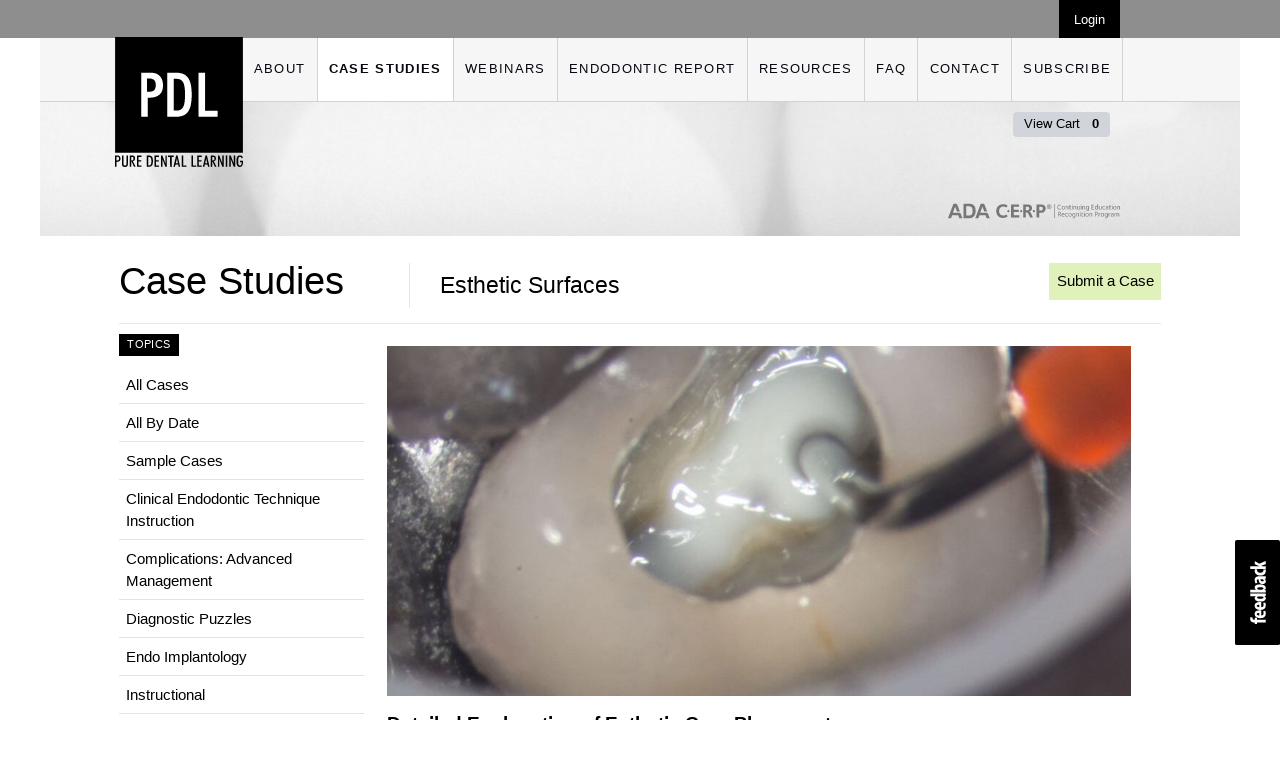

--- FILE ---
content_type: text/html; charset=UTF-8
request_url: https://www.puredentallearning.com/case-studies/topic/esthetic-surfaces
body_size: 13519
content:
<!doctype html>
<html lang="en">
<head>
    <meta charset="utf-8">
    <meta name="csrf-token" content="2xWWOXawCPfAQu3xlpBAdiYapSRakKhnyfnsPXM4">
    <meta name="viewport" content="width=device-width, initial-scale=1">

    <link rel="canonical" href="https://www.puredentallearning.com/case-studies/topic/esthetic-surfaces" />

    <link rel="preconnect" href="https://fonts.bunny.net">
    <link rel="preconnect" href="https://fonts.gstatic.com" crossorigin>

    
    <title>Case Studies - Pure Dental Learning</title>
    <meta name="description" content="">

    <link rel="icon" href="https://www.puredentallearning.com/img/favicon.png" type="image/png">

    <meta property="og:site_name" content="Pure Dental Learning">
    <meta property="og:url" content="https://www.puredentallearning.com/case-studies/topic/esthetic-surfaces">
    <meta property="og:type" content="website">

    
    <meta name="twitter:card" content="summary">
    <meta name="twitter:site" content="TerryPannkuk">
    <meta name="twitter:domain" content="www.puredentallearning.com">
    <meta property="og:title" content="Case Studies - Pure Dental Learning">
    <meta itemprop="name" content="Case Studies - Pure Dental Learning">
    <meta name="twitter:title" content="Case Studies - Pure Dental Learning">
    <meta itemprop="image" content="https://www.puredentallearning.com/img/clinical-endodontic-treatment-live_cover.jpg">
    <meta property="image" content="https://www.puredentallearning.com/img/clinical-endodontic-treatment-live_cover.jpg">
    <meta property="og:image" content="https://www.puredentallearning.com/img/clinical-endodontic-treatment-live_cover.jpg">
    <meta property="og:image:secure_url" content="https://www.puredentallearning.com/img/clinical-endodontic-treatment-live_cover.jpg">
    <meta name="twitter:image" content="https://www.puredentallearning.com/img/clinical-endodontic-treatment-live_cover.jpg">
    

    
    

    

    <link href="https://fonts.bunny.net/css2?family=Anonymous+Pro:ital,wght@0,400;0,700;1,400;1,700&family=Work+Sans:ital,wght@0,100;0,200;0,300;0,400;0,500;0,600;0,700;0,900;1,100;1,200;1,300;1,400;1,500;1,600;1,700;1,900&display=swap" rel="preload" as="style" onload="this.onload=null; this.rel='stylesheet';">

            <script async src="https://www.googletagmanager.com/gtag/js?id=UA-46739356-1"></script>
    <script>
      window.dataLayer = window.dataLayer || [];
      function gtag(){dataLayer.push(arguments);}
      gtag('js', new Date());
              gtag('config', 'UA-46739356-1');
              gtag('config', 'G-NDLC9MKF6P');
          </script>
    
    <!-- Meta Pixel Code -->
    <script>
    !function(f,b,e,v,n,t,s)
    {if(f.fbq)return;n=f.fbq=function(){n.callMethod?
    n.callMethod.apply(n,arguments):n.queue.push(arguments)};
    if(!f._fbq)f._fbq=n;n.push=n;n.loaded=!0;n.version='2.0';
    n.queue=[];t=b.createElement(e);t.async=!0;
    t.src=v;s=b.getElementsByTagName(e)[0];
    s.parentNode.insertBefore(t,s)}(window, document,'script',
    'https://connect.facebook.net/en_US/fbevents.js');
    fbq('init', '1556195285319973');
    fbq('track', 'PageView');
    </script>
    <noscript><img height="1" width="1" style="display:none"
    src="https://www.facebook.com/tr?id=1556195285319973&ev=PageView&noscript=1"
    /></noscript>
    <!-- End Meta Pixel Code -->
    
    <link href="/css/app.css?id=b47bf0dd53fea7640fffb05e09f19de3" rel="stylesheet" type="text/css">
    <script src="/js/app.js?id=b783e90067d6ad9dc4287dbb09f51cfe" defer></script>
    <link rel="stylesheet" media="screen" href="/vendor/slate-editor/frontend.css?id=dd5407398a121a01d6e1dc3ec47d61d5">

    </head>
<body class="background-news">
<div class="content-overlay">
    <header id="app">
        
        <stateful :initial="{ menu: 'closed', dropdown: '' }">
    <div 
        slot-scope="state"
        class="relative pb-[135px]">
        <div class="w-full bg-brand-gray-light">
            <div class="mx-auto  flex max-w-5xl  w-full  justify-end  items-center">
                

                                    <a href="/login" class="text-white  px-4  h-10 pt-3 bg-black  text-sm">Login</a>
                            </div>
        </div>
        <div class="flex  sm:min-w-[1200px]  h-17  w-full">
            <div class="sm:w-[1200px] w-full absolute  left-0  top-0  z-30  relative  flex  justify-between  items-center  max-w-9xl  mx-auto  bg-brand-gray-lightest-alt">
                <div style="background-image: url('/img/header.jpg')" class="absolute w-full h-36 top-[63px] bg-no-repeat bg-cover  border-t  border-solid  border-brand-gray-lighter">
                    <!-- Generator: Adobe Illustrator 24.3.0, SVG Export Plug-In . SVG Version: 6.00 Build 0)  -->
<svg class="inline-block  align-middle absolute right-[5px] sm:right-[120px]  bottom-[10px]  w-46  h-8" version="1.1" id="layer" xmlns="http://www.w3.org/2000/svg" xmlns:xlink="http://www.w3.org/1999/xlink" x="0px" y="0px"
	 viewBox="0 0 599.9 50.6" style="enable-background:new 0 0 599.9 50.6;" xml:space="preserve">
<path id="XMLID_1_" style="fill:#777777;" d="M50.3,50.4H39.4L35.9,40H14.4l-3.5,10.4H0L19.1,0H27c2.7,0,4.4,0.8,5.1,2.8
	c0.7,1.9,9.4,24.3,9.4,24.3H31.2l-6.2-17l-7.8,21.4H39c2.9,0,4.5,1,5.3,3.4L50.3,50.4z M139.5,34.9c-0.8-2.4-2.4-3.4-5.3-3.4h-21.8
	l7.8-21.4l6.2,17h10.2c0,0-8.7-22.4-9.4-24.3c-0.7-1.9-2.4-2.8-5.1-2.8h-7.9l-19,50.4h10.9l3.5-10.4h21.5l3.5,10.4h10.9L139.5,34.9z
	 M53.7,50.4h17c7.2,0,12.7-0.6,17.6-4.5c5.2-4.2,8.2-11.3,8.2-20.7c0-17-7.6-25.2-23-25.2H53.8L53.7,50.4L53.7,50.4z M63.9,41.3V8.9
	h9.6c8.5,0,12.4,5.2,12.4,16.4c0,11.3-4.1,16-13.7,16H63.9z"/>
<line id="XMLID_123_" style="fill:#777777;" x1="371.6" y1="1.2" x2="371.6" y2="50.6"/>
<line id="XMLID_122_" style="fill:#777777;stroke:#777777;stroke-width:2.0582;" x1="371.6" y1="1.2" x2="371.6" y2="50.6"/>
<path id="XMLID_48_" style="fill:#777777;" d="M389.4,20.3c-4.4,0-7.9-3.1-7.9-8.4c0-5.5,3.7-8.7,8.2-8.7c3.3,0,4.9,1.3,5.1,1.5
	l-1,1.5c-0.2-0.1-1.7-1.1-4-1.1c-3.4,0-6.1,2.4-6.1,6.6c0,4,2.3,6.6,5.9,6.6c2.4,0,4.1-1.2,4.3-1.3l1,1.5
	C394.8,18.7,392.7,20.3,389.4,20.3 M401.9,20.2c3.5,0,5.7-2.5,5.7-6.2c0-3.8-2.2-6.3-5.5-6.3c-3.5,0-5.7,2.5-5.7,6.3
	C396.4,17.7,398.6,20.2,401.9,20.2 M402,9.4c2.1,0,3.6,1.9,3.6,4.6s-1.3,4.5-3.5,4.5c-2,0-3.6-1.8-3.6-4.6
	C398.5,11.2,399.8,9.4,402,9.4 M420,19.9V13c0-1.9-0.1-3.2-1.2-4.3c-0.4-0.4-1.2-1-2.9-1c-2,0-3.5,1.1-3.7,1.2V8h-1.9v11.9h2.1v-9.4
	c0.1-0.1,1.6-1,3.1-1c0.7,0,1.4,0.3,1.7,0.6c0.6,0.6,0.6,1.6,0.6,3.1V20h2.2V19.9z M427.5,20.2c1.5,0,2.4-0.6,2.6-0.6l-0.5-1.5
	c-0.1,0-0.7,0.3-1.7,0.3c-1.7,0-1.8-1.1-1.8-2.3V9.7h3.7V8h-3.6V4.6h-2.1V8H422v1.7h2.1v6.1c0,1.4-0.1,2.6,0.8,3.5
	C425.5,20,426.5,20.2,427.5,20.2 M433.3,5.5c0.7,0,1.3-0.6,1.3-1.3c0-0.7-0.6-1.3-1.3-1.3c-0.7,0-1.3,0.6-1.3,1.3
	C432,4.9,432.6,5.5,433.3,5.5 M432.3,19.9h2.1V8h-2.1V19.9z M447.3,19.9V13c0-1.9,0-3.2-1.2-4.3c-0.4-0.4-1.2-1-2.9-1
	c-2,0-3.5,1.1-3.7,1.2V8h-1.9v11.9h2.1v-9.4c0.1-0.1,1.6-1,3.1-1c0.7,0,1.4,0.3,1.7,0.6c0.6,0.6,0.6,1.6,0.6,3.1V20h2.2V19.9z
	 M459.9,19.9V8h-2.1v9.5c-0.1,0.1-1.6,1-3.1,1c-0.7,0-1.4-0.3-1.7-0.6c-0.6-0.6-0.6-1.6-0.6-3.1V8h-2.1v6.9c0,1.9,0,3.2,1.1,4.3
	c0.6,0.6,1.7,1,2.9,1c2,0,3.5-1.1,3.7-1.2v0.9L459.9,19.9L459.9,19.9z M464.3,5.5c0.7,0,1.3-0.6,1.3-1.3c0-0.7-0.6-1.3-1.3-1.3
	c-0.7,0-1.3,0.6-1.3,1.3C463,4.9,463.6,5.5,464.3,5.5 M463.2,19.9h2.1V8h-2.1V19.9z M478.3,19.9V13c0-1.9,0-3.2-1.2-4.3
	c-0.4-0.4-1.2-1-2.9-1c-2,0-3.5,1.1-3.7,1.2V8h-1.9v11.9h2.1v-9.4c0.1-0.1,1.6-1,3.1-1c0.7,0,1.4,0.3,1.7,0.6
	c0.6,0.6,0.6,1.6,0.6,3.1V20h2.2V19.9z M490.2,24.2c1-1,1.2-2.2,1.2-4.2V8.8c-0.3-0.1-2.2-1.1-4.4-1.1c-3.6,0-6.1,2.7-6.1,6.4
	c0,3.3,2,5.9,5.2,5.9c1.8,0,3.1-0.8,3.3-0.9V20c0,1.6,0,2.4-0.8,3.1c-0.5,0.5-1.2,0.8-2.5,0.8c-2,0-3.5-1.1-3.7-1.2l-0.9,1.4
	c0.1,0.2,1.9,1.6,4.8,1.6C488,25.6,489.2,25.1,490.2,24.2 M489.2,17.2c-0.1,0.1-1.4,1-2.9,1c-2,0-3.4-1.7-3.4-4.2
	c0-2.7,1.6-4.5,3.9-4.5c1.3,0,2.2,0.4,2.4,0.5V17.2z M510.2,19.9V18h-7.1v-5.8h6.5v-1.7h-6.5V5.3h6.9V3.5h-9.1V20h9.3V19.9z
	 M522.9,19.9V2.1h-2.1v6.2c-0.1-0.1-1.1-0.7-2.6-0.7c-3.3,0-5.8,2.6-5.8,6.4c0,3.6,2.1,6.1,5.3,6.1c2,0,3.2-1.1,3.4-1.2v0.9h1.8
	V19.9z M520.8,17.4c-0.1,0.1-1.1,1-2.8,1c-2,0-3.5-1.7-3.5-4.3c0-2.9,1.6-4.7,3.9-4.7c1.4,0,2.2,0.6,2.4,0.8V17.4z M535.7,19.9V8
	h-2.1v9.5c-0.1,0.1-1.6,1-3.1,1c-0.7,0-1.4-0.3-1.7-0.6c-0.6-0.6-0.6-1.6-0.6-3.1V8h-2.1v6.9c0,1.9,0,3.2,1.1,4.3
	c0.6,0.6,1.7,1,2.9,1c2,0,3.5-1.1,3.7-1.2v0.9L535.7,19.9L535.7,19.9z M544.2,20.2c2.5,0,4.2-1.2,4.2-1.3l-0.9-1.4
	c-0.1,0-1.4,0.9-3.2,0.9c-2.3,0-3.9-1.8-3.9-4.4c0-2.4,1.6-4.5,4-4.5c1.6,0,2.6,0.7,2.9,0.9l0.9-1.4c-0.1-0.1-1.6-1.3-3.8-1.3
	c-3.5,0-6.1,2.7-6.1,6.5C538.4,17.8,540.8,20.2,544.2,20.2 M559.3,19.9v-7.5c0-1.6-0.1-2.7-1-3.6c-0.8-0.8-2.1-1.2-3.5-1.2
	c-2.6,0-4.1,1.1-4.2,1.2l0.8,1.4c0.2-0.1,1.5-0.9,3.3-0.9c0.9,0,1.6,0.1,2.1,0.6s0.5,1,0.5,1.7v0.8h-0.5c-1.9,0-6.8,0.1-6.8,4.1
	c0,2.2,1.5,3.7,3.8,3.7c2,0,3.5-1.1,3.7-1.1V20h1.8V19.9z M557.2,17.6c-0.3,0.1-1.5,0.9-3,0.9s-2.4-0.8-2.4-2c0-0.6,0.2-1,0.5-1.4
	c0.8-0.8,2.3-1,4.2-1h0.6L557.2,17.6L557.2,17.6z M566.8,20.2c1.5,0,2.4-0.6,2.6-0.6l-0.5-1.5c-0.1,0-0.7,0.3-1.7,0.3
	c-1.7,0-1.7-1.1-1.7-2.3V9.7h3.7V8h-3.7V4.6h-2.1V8h-2.1v1.7h2.1v6.1c0,1.4-0.1,2.6,0.8,3.5C564.8,20,565.7,20.2,566.8,20.2
	 M572.6,5.5c0.7,0,1.3-0.6,1.3-1.3c0-0.7-0.6-1.3-1.3-1.3s-1.3,0.6-1.3,1.3S571.9,5.5,572.6,5.5 M571.6,19.9h2.1V8h-2.1V19.9z
	 M581.9,20.2c3.5,0,5.7-2.5,5.7-6.2c0-3.8-2.2-6.3-5.5-6.3c-3.5,0-5.7,2.5-5.7,6.3C576.3,17.7,578.6,20.2,581.9,20.2 M581.9,9.4
	c2,0,3.6,1.9,3.6,4.6s-1.3,4.5-3.5,4.5c-2,0-3.6-1.8-3.6-4.6C578.4,11.2,579.8,9.4,581.9,9.4 M599.9,19.9V13c0-1.9,0-3.2-1.2-4.3
	c-0.4-0.4-1.2-1-2.9-1c-2,0-3.5,1.1-3.7,1.2V8h-1.9v11.9h2.1v-9.4c0.1-0.1,1.6-1,3.1-1c0.7,0,1.4,0.3,1.7,0.6
	c0.6,0.6,0.6,1.6,0.6,3.1V20h2.2V19.9z M395,44.6l-2.1-4.8c-0.4-1-0.8-1.8-1.3-2.3c-0.3-0.3-0.9-0.6-1.4-0.7
	c1.1-0.1,2.1-0.7,2.6-1.3c0.7-0.7,1-1.7,1-2.8c0-1.4-0.5-2.5-1.3-3.3c-1.3-1.3-3-1.3-5.2-1.3h-3.7v16.5h2.2v-7.1h1
	c2.2,0,2.8,0.2,3.9,2.8l1.9,4.3L395,44.6L395,44.6z M390.9,30.8c0.4,0.4,0.7,1.1,0.7,2c0,0.8-0.3,1.6-0.8,2.1c-1,1-2.6,1-4.2,1h-0.8
	V30h1.7C388.9,29.9,390,29.9,390.9,30.8 M406.6,39.2c0-0.2,0-0.6,0-0.9c0-3.7-1.9-6-4.9-6c-3.3,0-5.6,2.6-5.6,6.4
	c0,3.6,2.1,6.2,5.7,6.2c2.5,0,4.1-1.1,4.3-1.3l-0.8-1.4c-0.2,0.1-1.5,0.9-3.4,0.9c-2.6,0-3.8-1.9-3.7-3.9L406.6,39.2 M401.7,34
	c2.2,0,2.9,2.1,2.9,3.5h-6.3C398.5,35.4,399.9,34,401.7,34 M414.5,44.9c2.5,0,4.2-1.2,4.2-1.3l-0.9-1.4c-0.1,0-1.4,0.9-3.2,0.9
	c-2.3,0-3.9-1.8-3.9-4.4c0-2.4,1.6-4.5,4-4.5c1.6,0,2.6,0.7,2.9,0.9l0.9-1.4c-0.1-0.1-1.6-1.3-3.8-1.3c-3.5,0-6.1,2.7-6.1,6.5
	C408.7,42.5,411.1,44.9,414.5,44.9 M425.6,44.9c3.5,0,5.7-2.5,5.7-6.2c0-3.8-2.2-6.3-5.5-6.3c-3.5,0-5.7,2.5-5.7,6.3
	C420,42.4,422.2,44.9,425.6,44.9 M425.6,34.1c2,0,3.6,1.9,3.6,4.6s-1.3,4.5-3.5,4.5c-2,0-3.6-1.8-3.6-4.6
	C422.1,35.9,423.5,34.1,425.6,34.1 M442.7,48.9c1-1,1.2-2.2,1.2-4.2V33.5c-0.3-0.1-2.2-1.1-4.4-1.1c-3.6,0-6.1,2.7-6.1,6.4
	c0,3.3,2,5.9,5.2,5.9c1.8,0,3.1-0.8,3.3-0.9v0.9c0,1.6,0,2.4-0.8,3.1c-0.5,0.5-1.2,0.8-2.5,0.8c-2,0-3.5-1.1-3.7-1.2l-0.9,1.4
	c0.1,0.2,1.9,1.6,4.8,1.6C440.5,50.3,441.8,49.8,442.7,48.9 M441.8,41.9c-0.1,0.1-1.4,1-2.9,1c-2,0-3.4-1.7-3.4-4.2
	c0-2.7,1.6-4.5,3.9-4.5c1.3,0,2.2,0.4,2.4,0.5V41.9z M456.8,44.6v-6.9c0-1.9,0-3.2-1.2-4.3c-0.4-0.4-1.2-1-2.9-1
	c-2,0-3.5,1.1-3.7,1.2v-0.9h-1.8v11.9h2.1v-9.5c0.1-0.1,1.6-1,3.1-1c0.7,0,1.4,0.3,1.7,0.6c0.6,0.6,0.6,1.6,0.6,3.1v6.8L456.8,44.6
	L456.8,44.6z M461,30.2c0.7,0,1.3-0.6,1.3-1.3c0-0.7-0.6-1.3-1.3-1.3c-0.7,0-1.3,0.6-1.3,1.3S460.3,30.2,461,30.2 M460,44.6h2.1
	V32.7H460V44.6z M469.8,44.9c1.5,0,2.4-0.6,2.6-0.6l-0.5-1.5c-0.1,0-0.7,0.3-1.7,0.3c-1.7,0-1.7-1.1-1.7-2.3v-6.4h3.7v-1.7h-3.7
	v-3.4h-2.1v3.4h-2.2v1.7h2.1v6.1c0,1.4-0.1,2.6,0.8,3.5C467.8,44.6,468.7,44.9,469.8,44.9 M475.6,30.2c0.7,0,1.3-0.6,1.3-1.3
	c0-0.7-0.6-1.3-1.3-1.3c-0.7,0-1.3,0.6-1.3,1.3S474.9,30.2,475.6,30.2 M474.6,44.6h2.1V32.7h-2.1V44.6z M484.9,44.9
	c3.5,0,5.7-2.5,5.7-6.2c0-3.8-2.2-6.3-5.5-6.3c-3.5,0-5.7,2.5-5.7,6.3C479.3,42.4,481.5,44.9,484.9,44.9 M484.9,34.1
	c2,0,3.6,1.9,3.6,4.6s-1.3,4.5-3.5,4.5c-2,0-3.6-1.8-3.6-4.6C481.4,35.9,482.8,34.1,484.9,34.1 M502.9,44.6v-6.9
	c0-1.9-0.1-3.2-1.2-4.3c-0.4-0.4-1.2-1-2.9-1c-2,0-3.5,1.1-3.7,1.2v-0.9h-1.9v11.9h2.1v-9.5c0.1-0.1,1.6-1,3.1-1
	c0.7,0,1.4,0.3,1.7,0.6c0.6,0.6,0.6,1.6,0.6,3.1v6.8L502.9,44.6L502.9,44.6z M521.4,36.6c0.9-0.9,1.4-2.2,1.4-3.6s-0.5-2.6-1.4-3.5
	c-1.2-1.2-3-1.3-5-1.3h-4.1v16.5h2.2v-6.5h1.2C518,38.1,519.8,38.2,521.4,36.6 M519.6,30.7c0.6,0.6,0.9,1.5,0.9,2.3
	c0,1.2-0.4,1.9-0.9,2.4c-0.9,0.9-2.3,0.8-4,0.8h-1.1v-6.4h1.8C517.5,29.9,518.9,29.9,519.6,30.7 M532.3,32.6c-0.1,0-0.4-0.2-1.3-0.2
	c-2.4,0-3.7,1.7-3.8,1.9v-1.6h-1.9v11.9h2.1v-8.5c0.2-0.2,1.2-1.9,3.5-1.9c0.4,0,0.7,0,0.9,0.1L532.3,32.6z M538.5,44.9
	c3.5,0,5.7-2.5,5.7-6.2c0-3.8-2.2-6.3-5.5-6.3c-3.5,0-5.7,2.5-5.7,6.3C532.9,42.4,535.2,44.9,538.5,44.9 M538.5,34.1
	c2,0,3.6,1.9,3.6,4.6s-1.3,4.5-3.5,4.5c-2,0-3.6-1.8-3.6-4.6C535,35.9,536.4,34.1,538.5,34.1 M555.6,48.9c1-1,1.2-2.2,1.2-4.2V33.5
	c-0.3-0.1-2.2-1.1-4.4-1.1c-3.6,0-6.1,2.7-6.1,6.4c0,3.3,2,5.9,5.2,5.9c1.8,0,3.1-0.8,3.3-0.9v0.9c0,1.6-0.1,2.4-0.8,3.1
	c-0.5,0.5-1.2,0.8-2.5,0.8c-2,0-3.5-1.1-3.7-1.2l-0.9,1.4c0.1,0.2,1.9,1.6,4.8,1.6C553.4,50.3,554.7,49.8,555.6,48.9 M554.7,41.9
	c-0.1,0.1-1.4,1-2.9,1c-2,0-3.4-1.7-3.4-4.2c0-2.7,1.6-4.5,3.9-4.5c1.3,0,2.2,0.4,2.4,0.5V41.9z M567.1,32.6c-0.1,0-0.4-0.2-1.3-0.2
	c-2.4,0-3.7,1.7-3.8,1.9v-1.6h-1.9v11.9h2.1v-8.5c0.2-0.2,1.2-1.9,3.5-1.9c0.4,0,0.7,0,0.9,0.1L567.1,32.6z M577.3,44.6v-7.5
	c0-1.6-0.1-2.7-1-3.6c-0.8-0.8-2.1-1.2-3.5-1.2c-2.6,0-4.1,1.1-4.2,1.2l0.8,1.4c0.2-0.1,1.5-0.9,3.3-0.9c0.9,0,1.6,0.1,2.1,0.6
	s0.5,1,0.5,1.7v0.8h-0.5c-1.9,0-6.8,0.1-6.8,4.1c0,2.2,1.5,3.7,3.8,3.7c2,0,3.5-1.1,3.6-1.1v0.9h1.9V44.6z M575.3,42.3
	c-0.3,0.1-1.5,0.9-3,0.9s-2.4-0.8-2.4-2c0-0.6,0.2-1,0.5-1.4c0.8-0.8,2.3-1,4.2-1h0.6L575.3,42.3L575.3,42.3z M597.1,44.6v-6.9
	c0-1.9,0-3.2-1.2-4.3c-0.4-0.4-1.2-1-2.9-1c-1.8,0-3.2,0.8-4.1,1.4c-0.5-0.7-1.4-1.4-2.9-1.4c-1.9,0-3.5,1.1-3.7,1.2v-0.9h-1.9v11.9
	h2.1v-9.5c0.2-0.1,1.6-1,3.1-1c0.7,0,1.2,0.2,1.6,0.5c0.6,0.6,0.6,1.7,0.6,3.3v6.6h2.1v-6.7c0-1,0-2.3-0.2-2.8c0.3-0.2,1.7-1,3.2-1
	c0.7,0,1.3,0.2,1.6,0.6c0.6,0.7,0.6,2.1,0.6,2.9v7L597.1,44.6L597.1,44.6z M191.1,49.5c-12.9,0-22.8-8.9-22.8-23.6
	c0-15.2,10.4-24.3,24.1-24.3c10.3,0,15,4.8,15.5,5.3l-4.2,6.4c-0.5-0.3-4.3-3.5-10.9-3.5c-8.3,0-14.7,5.8-14.7,15.6
	c0,9.5,5.6,15.8,14.3,15.8c6,0,10.9-3.4,11.7-3.8l4,6.5C207.5,44.3,201.5,49.5,191.1,49.5 M248.3,48.4v-8h-18.7V28.7h17V21h-17V10.4
	h18.1V2.6H220v45.7h28.3V48.4z M296.4,48.4l-5-11.2c-1.6-3.5-3.6-9.3-8.4-9.8c6.9-1,10.1-6,10.1-11.7c0-4-1.6-7-3.7-9.1
	c-4.2-4.2-9.5-4-15.6-4h-11.7v45.7h9.5V30.2h1.1c3.7,0,5.3-0.2,8,5.7l5.6,12.4h10.1V48.4z M281.9,11.9c0.8,0.8,1.4,2.5,1.4,4.3
	c0,1.6-0.7,3.6-1.8,4.7c-1.4,1.4-3,1.9-6.2,1.9h-3.8V10.2h2.8C277.8,10.2,280.2,10.2,281.9,11.9 M336.6,27c1.5-1.5,4-4.9,4-10.5
	c0-3.9-1.3-7.4-3.7-9.8c-3.8-3.8-9-4.1-15.6-4.1h-12.9v45.7h9.5V31.6h3.6C327.4,31.6,332.3,31.3,336.6,27 M329.1,11.9
	c0.9,0.9,1.7,2.7,1.7,5.1c0,2.2-0.7,4.2-1.8,5.3c-1.1,1.1-2.7,1.6-7.7,1.6h-3.4V10.3h3.8C325.4,10.2,327.6,10.4,329.1,11.9
	 M352.8,18.6c4.5,0,8.1-3.6,8.1-8c0-4.5-3.6-8.1-8.1-8.1s-8.1,3.6-8.1,8.1S348.3,18.6,352.8,18.6 M352.8,4.2c3.6,0,6.4,2.8,6.4,6.4
	s-2.8,6.3-6.4,6.3c-3.6,0-6.4-2.7-6.4-6.3C346.4,7,349.2,4.2,352.8,4.2 M356.6,14.9l-1.4-3c-0.2-0.4-0.6-1.1-1.2-1.1
	c1.3-0.1,1.8-1.1,1.8-2.1c0-0.7-0.3-1.4-0.8-1.9c-0.8-0.7-1.7-0.7-2.9-0.7h-2.2v8.8h1.5v-3.6h0.4c1.2,0,1.4,0,2,1.3l1.1,2.3
	L356.6,14.9L356.6,14.9z M352.2,7.5c0.8,0,2.1,0,2.1,1.1c0,1.5-1.8,1.3-2.8,1.3V7.5H352.2 M214.5,25.8c0-2.1-1.7-3.8-3.8-3.8
	s-3.8,1.7-3.8,3.8c0,2.1,1.7,3.8,3.8,3.8C212.8,29.6,214.5,27.9,214.5,25.8 M259,25.8c0-2.1-1.7-3.8-3.8-3.8s-3.8,1.7-3.8,3.8
	c0,2.1,1.7,3.8,3.8,3.8C257.2,29.6,259,27.9,259,25.8 M303.3,25.8c0-2.1-1.7-3.8-3.8-3.8s-3.8,1.7-3.8,3.8c0,2.1,1.7,3.8,3.8,3.8
	C301.6,29.6,303.3,27.9,303.3,25.8"/>
</svg>                    <a href="/cart" class="text-sm rounded bg-gray-300  px-3  py-1 absolute right-[5px] sm:right-[130px] top-[10px]">
                        View Cart 
                        <span class="font-semibold  pl-2">0</span>
                    </a>
                </div>
                <div class="ml-5  sm:ml-20 z-10  relative top-[23px]">
                    <a class="" href="https://www.puredentallearning.com">
                        <!-- Generator: Adobe Illustrator 27.3.1, SVG Export Plug-In . SVG Version: 6.00 Build 0)  -->
<svg class="inline-block  align-middle w-34  pt-5" version="1.1" id="Layer_1" xmlns="http://www.w3.org/2000/svg" xmlns:xlink="http://www.w3.org/1999/xlink" x="0px" y="0px"
	 viewBox="0 0 136.7 138.9" style="enable-background:new 0 0 136.7 138.9;" xml:space="preserve">
<g id="Layer_1_00000000926895121663783180000009901888822953216442_">
	<g>
		<path d="M0,126.6h2c1.2,0,2.1,0.1,2.8,0.7s1.1,1.6,1.1,2.7c0,2.2-1.3,3.4-3.8,3.4c-0.2,0-0.3,0-0.5,0v5.3H0V126.6z M2.3,131.9
			c1.4,0,2-0.5,2-2c0-1.4-0.7-1.9-2.1-1.9H1.7v3.9H2.3z"/>
		<path d="M7.4,126.6H9v9c0,1.2,0.5,1.7,1.6,1.7s1.6-0.5,1.6-1.7v-9h1.6v8.9c0,2.3-1,3.4-3.2,3.4s-3.2-1-3.2-3.4
			C7.4,135.5,7.4,126.6,7.4,126.6z"/>
		<path d="M17.4,138.7h-1.6v-12.1h2c2.5,0,3.6,0.8,3.6,3.1c0,1.8-0.8,2.8-2.3,3l2.9,5.9h-1.7l-2.8-5.9h-0.1V138.7z M17.9,131.9
			c1.4,0,1.8-0.6,1.8-2.1c0-1.4-0.5-1.7-1.9-1.7h-0.5v3.8H17.9z"/>
		<path d="M23.4,126.6h4.8v1.5H25v3.6h3v1.4h-2.9v4.1h3.2v1.5h-4.8v-12.1H23.4z"/>
		<path d="M33.9,126.6H36c3.3,0,4.5,1.6,4.5,6c0,4.4-1.2,6-4.5,6h-2.1V126.6z M36.4,137.2c1.9,0,2.5-1.3,2.5-4.5s-0.6-4.5-2.5-4.5
			h-0.8v9H36.4z"/>
		<path d="M42.2,126.6H47v1.5h-3.2v3.6h2.9v1.4h-2.9v4.1H47v1.5h-4.8V126.6z"/>
		<path d="M49.1,126.6h1.5l3.2,8.4v-8.4h1.5v12.1h-1.5l-3.2-8.4v8.4h-1.5V126.6z"/>
		<path d="M58.8,128.2h-2.2v-1.5h6.1v1.5h-2.2v10.6h-1.6L58.8,128.2L58.8,128.2z"/>
		<path d="M65.3,126.6h1.5l2.8,12.1H68l-0.6-2.4h-2.8l-0.6,2.4h-1.6L65.3,126.6z M65,135h2.2l-1.1-5.2L65,135z"/>
		<path d="M71.2,126.6h1.6v10.6h3.5v1.5h-5.1V126.6z"/>
		<path d="M81.6,126.6h1.6v10.6h3.5v1.5h-5.1V126.6z"/>
		<path d="M87.9,126.6h4.8v1.5h-3.2v3.6h2.9v1.4h-2.9v4.1h3.2v1.5h-4.8V126.6z"/>
		<path d="M96.7,126.6h1.5l2.8,12.1h-1.6l-0.6-2.4H96l-0.6,2.4h-1.6L96.7,126.6z M96.3,135h2.2l-1.1-5.2L96.3,135z"/>
		<path d="M103.8,138.7h-1.6v-12.1h2c2.5,0,3.6,0.8,3.6,3.1c0,1.8-0.8,2.8-2.3,3l2.9,5.9h-1.7l-2.8-5.9l0,0L103.8,138.7L103.8,138.7
			z M104.4,131.9c1.4,0,1.8-0.6,1.8-2.1c0-1.4-0.5-1.7-1.9-1.7h-0.5v3.8H104.4z"/>
		<path d="M109.9,126.6h1.5l3.2,8.4v-8.4h1.5v12.1h-1.5l-3.2-8.4v8.4h-1.5V126.6z"/>
		<path d="M118.3,126.6h1.6v12.1h-1.6V126.6z"/>
		<path d="M122.1,126.6h1.5l3.2,8.4v-8.4h1.5v12.1h-1.5l-3.2-8.4v8.4h-1.5C122.1,138.7,122.1,126.6,122.1,126.6z"/>
		<path d="M136.7,133.7c0,3.5-1.1,5.2-3.5,5.2c-2.6,0-3.5-2-3.5-6.2s0.9-6.2,3.6-6.2c1.8,0,2.9,0.8,3.3,2.5l-1.4,0.7
			c-0.2-1.2-0.8-1.7-1.8-1.7c-1.5,0-1.9,1.5-1.9,4.7s0.4,4.7,1.9,4.7c1.3,0,1.9-1,1.9-3.1c0-0.2,0-0.4,0-0.6h-1.7v-1.4h3.2
			C136.7,132.7,136.7,133.2,136.7,133.7z"/>
	</g>
</g>
<g id="Layer_2_00000141435342591549248570000008446930806234116799_">
</g>
<g>
	<g>
		<path d="M0.1,0v123.6h136.5V0H0.1z"/>
	</g>
	<polygon style="fill:#FFFFFF" points="109.6,85.4 89.2,85.4 89.2,38.2 96.2,38.2 96.2,78.9 109.6,78.9 	"/>
	<path style="fill:#FFFFFF" d="M64.3,38.2h-8.6v47.2h8.6c12.8,0,17.6-6.4,17.6-23.6C81.9,44.6,77.1,38.2,64.3,38.2z M65.6,78.7h-2.9V44.8h2.9
		c6.9,0,9.2,4.3,9.2,16.9C74.8,74.4,72.5,78.7,65.6,78.7z"/>
	<path style="fill:#FFFFFF" d="M46.9,40.9c-2.8-2.3-6.1-2.7-10.9-2.7h-8v47.2h7V65c0.5,0,1,0,1.5,0c9.8,0,14.9-4.6,14.8-13.3
		C51.3,47.1,49.7,43.2,46.9,40.9z M36.1,58.6h-2V44.4h1.5c5.7,0,7.9,2,7.9,7C43.5,56.6,41.5,58.6,36.1,58.6z"/>
</g>
</svg>                    </a>
                </div>
                <div class="w-full  flex  sm:justify-between  items-center  relative  z-30  tracking-widest">
                    
                    <div class="w-full  flex  justify-end  sm:justify-between  items-center  relative  z-30  tracking-widest  h-12  sm:h-16  py-4">
                        <ul class="font-medium hidden  text-xs  tracking-widest  hidden  sm:flex  text-brand-gray-darker  justify-center  items-center  leading-none" style="letter-spacing:0.5em">
                            
                                                            <li class="border-r border-brand-gray-lighter  uppercase  py-6  px-3  hover:bg-white "><a class="tracking-widest  text-sm" href="/about">About</a></li>
                                                            <li class="border-r border-brand-gray-lighter  uppercase  py-6  px-3  hover:bg-white font-semibold bg-white"><a class="tracking-widest  text-sm" href="/case-studies">Case Studies</a></li>
                                                            <li class="border-r border-brand-gray-lighter  uppercase  py-6  px-3  hover:bg-white "><a class="tracking-widest  text-sm" href="/webinars">Webinars</a></li>
                                                            <li class="border-r border-brand-gray-lighter  uppercase  py-6  px-3  hover:bg-white "><a class="tracking-widest  text-sm" href="/endodontic-report">Endodontic Report</a></li>
                                                            <li class="border-r border-brand-gray-lighter  uppercase  py-6  px-3  hover:bg-white "><a class="tracking-widest  text-sm" href="/resources">Resources</a></li>
                                                            <li class="border-r border-brand-gray-lighter  uppercase  py-6  px-3  hover:bg-white "><a class="tracking-widest  text-sm" href="/faq">FAQ</a></li>
                                                            <li class="border-r border-brand-gray-lighter  uppercase  py-6  px-3  hover:bg-white "><a class="tracking-widest  text-sm" href="/contact">Contact</a></li>
                                                            <li class="border-r border-brand-gray-lighter  uppercase  py-6  px-3  hover:bg-white "><a class="tracking-widest  text-sm" href="/subscribe">Subscribe</a></li>
                                                    </ul>
                    </div>

                    <button type="button" @click="state.set('menu','opened')" class="-mt-3  block  sm:hidden  flex  items-center">
                        <span class="uppercase  font-bold  pr-2">Menu</span>
                        <svg class="inline-block  align-middle w-12  h-6  fill-current" version="1.1" xmlns="http://www.w3.org/2000/svg" xmlns:xlink="http://www.w3.org/1999/xlink" x="0px" y="0px"
	 width="47.7px" height="17.4px" viewBox="0 0 47.7 17.4" style="enable-background:new 0 0 47.7 17.4;" xml:space="preserve">
<path d="M0.8,2.4h23.7c0.4,0,0.8-0.4,0.8-0.4s-0.4-1-0.8-1H0.8C0.4,1,0,1.4,0,2S0.4,2.4,0.8,2.4z"/>
<path d="M1,9.4h30c0.6,0,1-0.4,1-0.4s-0.4-1-1-1H1C0.4,8,0,8.4,0,9S0.4,9.4,1,9.4z"/>
<path d="M0.8,16.4h23.7c0.4,0,0.8-0.4,0.8-0.4s-0.4-1-0.8-1H0.8C0.4,15,0,15.4,0,16S0.4,16.4,0.8,16.4z"/>
</svg>                    </button>

                    
                </div>
            </div>

            <ul
                :class="{ 'menu-in': state.is.menu === 'opened' }"
                class=" primary-navigation  bg-white  h-full  nav-items-bordered  text-brand  tracking-widest  items-center  uppercase  block  leading-none  z-60  border-l  border-brand"
                            >
                <li class="py-3 px-4  mt-2" align="center">
                    <button
                        type="button"
                        class="px-3 py-3 w-full block text-center rounded font-semibold"
                        style="border:1px solid #d9d9d9; background:#d9d9d9"
                        @click.prevent="state.set('menu','closed')">
                        Close
                    </button>
                </li>

                
                                            <li>
                            <a class="px-6  pt-2  pb-2  block  " href="/">Home</a>
                        </li>
                                    
                                            <li>
                            <a class="px-6  pt-2  pb-2  block  " href="/about">About</a>
                        </li>
                                    
                                            <li>
                            <a class="px-6  pt-2  pb-2  block  font-semibold bg-white" href="/case-studies">Case Studies</a>
                        </li>
                                    
                                            <li>
                            <a class="px-6  pt-2  pb-2  block  " href="/webinars">Webinars</a>
                        </li>
                                    
                                            <li>
                            <a class="px-6  pt-2  pb-2  block  " href="/endodontic-report">Endodontic Report</a>
                        </li>
                                    
                                            <li>
                            <a class="px-6  pt-2  pb-2  block  " href="/resources">Resources</a>
                        </li>
                                    
                                            <li>
                            <a class="px-6  pt-2  pb-2  block  " href="/faq">FAQ</a>
                        </li>
                                    
                                            <li>
                            <a class="px-6  pt-2  pb-2  block  " href="/contact">Contact</a>
                        </li>
                                    
                                            <li>
                            <a class="px-6  pt-2  pb-2  block  " href="/subscribe">Subscribe</a>
                        </li>
                                    
                

                <li class="px-6"><a class="block py-3" href="tel:8056820055">Call 805-682-0055</a></li>
            </ul>
        </div>
    </div>
</stateful>
    </header>

            <div class="relative  z-20  max-w-6xl  mx-auto  my-4  py-3  px-5  bg-white">
    <div class="sm:flex  border-b  pb-4">
        <h3 class="sm:w-1/4  text-3xl  sm:text-4xl  leading-none  pb-3  sm:pb-0">Case Studies</h3>
        <div class="sm:w-3/4  sm:flex  justify-between">
            <h4 class="hidden  sm:block  mt-4  pt-4  sm:mt-0  sm:pt-0  sm:ml-8  sm:pl-8  border-t  sm:border-t-0  sm:border-l  sm:text-2xl  font-sans  sm:leading-loose">Esthetic Surfaces</h4>
            <div class="">
                <a class="inline-block  bg-brand-green py-2  px-2  align-middle" href="/case-submission-guidelines">Submit a Case</a>
            </div>
        </div>
    </div>

    <div class="sm:flex">
       <div class="sm:w-1/4 sm:pr-4">
            <!-- Mobile -->
        <div class="sm:hidden  pb-2 mt-4   mx-auto">
            <label for="case_category" class="block pb-2 font-semibold leading-none text-brand-gray-dark text-sm tracking-wider uppercase">Filter by Category</label>
            <select id="case_category" class="p-3  text-lg  w-full  rounded  border  border-brand  mx-auto" name="categories"  onchange="window.location=this.value">
                <option   value="https://www.puredentallearning.com/case-studies" >
                    All Cases
                </option>
                <option   value="/case-studies/topic/all-by-date" >
                    By Date
                </option>
                <option   value="/case-studies/topic/sample-cases" >
                    Sample Cases
                </option>
                                    
                    <option value="https://www.puredentallearning.com/case-studies/topic/clinical-endodontic-technique-instruction"
                                            >Clinical Endodontic Technique Instruction</option>
  
                                            <option 
                                                        value="https://www.puredentallearning.com/case-studies/topic/access">
                            --- Access
                        </option>
                                            <option 
                                                        value="https://www.puredentallearning.com/case-studies/topic/cleaning-and-shaping">
                            --- Cleaning and Shaping
                        </option>
                                            <option 
                                                        value="https://www.puredentallearning.com/case-studies/topic/diagnosis">
                            --- Diagnosis
                        </option>
                                            <option 
                                                        value="https://www.puredentallearning.com/case-studies/topic/obturation">
                            --- Obturation
                        </option>
                                                        
                    <option value="https://www.puredentallearning.com/case-studies/topic/complications-advanced-management"
                                            >Complications: Advanced Management</option>
  
                                            <option 
                                                        value="https://www.puredentallearning.com/case-studies/topic/calcification">
                            --- Calcification
                        </option>
                                            <option 
                                                        value="https://www.puredentallearning.com/case-studies/topic/difficult-isolation">
                            --- Difficult Isolation
                        </option>
                                            <option 
                                                        value="https://www.puredentallearning.com/case-studies/topic/endo-perio-combined-lesions">
                            --- Endo-Perio Combined Lesions
                        </option>
                                            <option 
                                                        value="https://www.puredentallearning.com/case-studies/topic/fractured-roots">
                            --- Fractured Roots
                        </option>
                                            <option 
                                                        value="https://www.puredentallearning.com/case-studies/topic/missed-canals">
                            --- Missed Canals
                        </option>
                                            <option 
                                                        value="https://www.puredentallearning.com/case-studies/topic/perforations">
                            --- Perforations
                        </option>
                                            <option 
                                                        value="https://www.puredentallearning.com/case-studies/topic/resorption-management">
                            --- Resorption Management
                        </option>
                                            <option 
                                                        value="https://www.puredentallearning.com/case-studies/topic/surgical-exploration">
                            --- Surgical Exploration
                        </option>
                                            <option 
                                                        value="https://www.puredentallearning.com/case-studies/topic/surgical-retreatment">
                            --- Surgical Retreatment
                        </option>
                                            <option 
                                                        value="https://www.puredentallearning.com/case-studies/topic/trauma-management">
                            --- Trauma Management
                        </option>
                                                        
                    <option value="https://www.puredentallearning.com/case-studies/topic/diagnostic-puzzles"
                                            >Diagnostic Puzzles</option>
  
                                                        
                    <option value="https://www.puredentallearning.com/case-studies/topic/endo-implantology"
                                            >Endo Implantology</option>
  
                                                        
                    <option value="https://www.puredentallearning.com/case-studies/topic/instructional"
                                            >Instructional</option>
  
                                                        
                    <option value="https://www.puredentallearning.com/case-studies/topic/post-endodontic-restoration"
                                            >Post-endodontic Restoration</option>
  
                                            <option 
                            selected                            value="https://www.puredentallearning.com/case-studies/topic/esthetic-surfaces">
                            --- Esthetic Surfaces
                        </option>
                                                        
                    <option value="https://www.puredentallearning.com/case-studies/topic/recall-observations"
                                            >Recall Observations</option>
  
                                                        
                    <option value="https://www.puredentallearning.com/case-studies/topic/regeneration-revascularization"
                                            >Regeneration / Revascularization</option>
  
                                                        
                    <option value="https://www.puredentallearning.com/case-studies/topic/retreatment-strategies"
                                            >Retreatment Strategies</option>
  
                                            <option 
                                                        value="https://www.puredentallearning.com/case-studies/topic/carrier-removal">
                            --- Carrier Removal
                        </option>
                                            <option 
                                                        value="https://www.puredentallearning.com/case-studies/topic/dismantling">
                            --- Dismantling
                        </option>
                                            <option 
                                                        value="https://www.puredentallearning.com/case-studies/topic/gutta-percha-removal">
                            --- Gutta Percha Removal
                        </option>
                                            <option 
                                                        value="https://www.puredentallearning.com/case-studies/topic/paste-removal">
                            --- Paste Removal
                        </option>
                                            <option 
                                                        value="https://www.puredentallearning.com/case-studies/topic/silver-point-removal">
                            --- Silver Point Removal
                        </option>
                                                </select>
        </div>
        <!-- End Mobile -->
        
        <!-- Desktop -->
        <div class="hidden  sm:block">
            <p class="uppercase  bg-black  text-white  w-16  text-center  p-1  text-xs">Topics</p>
            <ul class="list-outside">
                <li class="border-b  border-skagga-gray-lighter py-2  ">
                    <a class="px-2" href="/case-studies">All Cases</a>
                </li>
                <li class="border-b  border-skagga-gray-lighter py-2  ">
                    <a class="px-2" href="/case-studies/topic/all-by-date">All By Date</a>
                </li>
                <li class="border-b  border-skagga-gray-lighter py-2  ">
                    <a class="px-2" href="/case-studies/topic/sample-cases">Sample Cases</a>
                </li>
                                    
                <li class="border-b  border-skagga-gray-lighter py-2  ">
                    <a class="px-2  block" href="https://www.puredentallearning.com/case-studies/topic/clinical-endodontic-technique-instruction">Clinical Endodontic Technique Instruction</a>
                                    </li>
                                    
                <li class="border-b  border-skagga-gray-lighter py-2  ">
                    <a class="px-2  block" href="https://www.puredentallearning.com/case-studies/topic/complications-advanced-management">Complications: Advanced Management</a>
                                    </li>
                                    
                <li class="border-b  border-skagga-gray-lighter py-2  ">
                    <a class="px-2  block" href="https://www.puredentallearning.com/case-studies/topic/diagnostic-puzzles">Diagnostic Puzzles</a>
                                    </li>
                                    
                <li class="border-b  border-skagga-gray-lighter py-2  ">
                    <a class="px-2  block" href="https://www.puredentallearning.com/case-studies/topic/endo-implantology">Endo Implantology</a>
                                    </li>
                                    
                <li class="border-b  border-skagga-gray-lighter py-2  ">
                    <a class="px-2  block" href="https://www.puredentallearning.com/case-studies/topic/instructional">Instructional</a>
                                    </li>
                                    
                <li class="border-b  border-skagga-gray-lighter py-2  ">
                    <a class="px-2  block" href="https://www.puredentallearning.com/case-studies/topic/post-endodontic-restoration">Post-endodontic Restoration</a>
                                        <ul class="list-inside">
                                                    <li class="ml-5  list-disc  py-1  bg-brand-gray-lightest-alt">
                                <a class="text-sm" href="https://www.puredentallearning.com/case-studies/topic/esthetic-surfaces">Esthetic Surfaces</a>
                            </li>
                                            </ul>
                                    </li>
                                    
                <li class="border-b  border-skagga-gray-lighter py-2  ">
                    <a class="px-2  block" href="https://www.puredentallearning.com/case-studies/topic/recall-observations">Recall Observations</a>
                                    </li>
                                    
                <li class="border-b  border-skagga-gray-lighter py-2  ">
                    <a class="px-2  block" href="https://www.puredentallearning.com/case-studies/topic/regeneration-revascularization">Regeneration / Revascularization</a>
                                    </li>
                                    
                <li class="border-b  border-skagga-gray-lighter py-2  ">
                    <a class="px-2  block" href="https://www.puredentallearning.com/case-studies/topic/retreatment-strategies">Retreatment Strategies</a>
                                    </li>
                            </ul> 
        </div>
        <!-- End Desktop -->                    </div>

        <div class="sm:w-3/4">

            
                            <div class="sm:flex flex-wrap">
                                                   
                            <article class="w-full bg-white  sm:px-2  pb-5  pb-6  mb-12  pt-6 border-reset  border-b  border-solid  border-skagga-gray-lighter">
                                <div class="items-center">
                                                                            <div class="sm:w-full  sm:pr-6">
                                            <div class="article-img  pb-5">
                                                <a class="block  w-full  h-175  sm:h-350  bg-cover  bg-center  bg-no-repeat" href="https://www.puredentallearning.com/case-studies/detailed-explanation-esthetic-core-placement" style="background-image:url('https://s3.us-west-1.amazonaws.com/puredentallearning.com/photos/fse2-bell11.jpg')"></a>
                                            </div>
                                        </div>
                                                                        <h3 class="font-bold leading-none  text-xl  my-0  py-0"><a class="block hover:text-brand-teal" href="https://www.puredentallearning.com/case-studies/detailed-explanation-esthetic-core-placement">Detailed Explanation of Esthetic Core Placement</a></h3>
                                    <p class="text-sm  text-gray-600 stack">Sep 4, 2017</p>
                                    <p class="stack"><p><strong><em>Learn how to place an esthetic core in an endodontic access cavity preparation</em></strong></p></p>
                                </div>
                            </article>
                          
                                                                        <article class="w-full bg-white  sm:px-2  article  border-reset  border-b  border-solid  border-skagga-gray-lighter">
                                <div class="sm:flex">
                                                                            <div class="pr-6">
                                            <div class="article-img  pb-5">
                                                <a class="block w-full  h-175  sm:w-52  sm:h-52  bg-cover  bg-center  bg-no-repeat" href="https://www.puredentallearning.com/case-studies/all-s-gold-should-not-glitter" style="background-image:url('https://s3.us-west-1.amazonaws.com/puredentallearning.com/photos/qway-gold2.jpg')"></a>
                                            </div>
                                        </div>
                                                                        <div>
                                        <h3 class="font-bold leading-none  my-0  py-0  text-xl"><a class="block hover:text-brand-teal" href="https://www.puredentallearning.com/case-studies/all-s-gold-should-not-glitter">All That&#039;s Gold Should Not Glitter</a></h3>

                                        <p class="text-sm  text-gray-600 stack">Mar 5, 2017</p>
                                        <div>
                                            <p class="stack"><p><strong><em>Why do we always polish gold?</em></strong></p>
<p>Occasionally PDL will offer a simple pearl submission as an improved dental treatment suggestion.  If you have a good one you would like to suggest please feel free to submit them instead of a case submission.  If it's published on the website you will get a period of free access to the PDL website and recognition for your useful clinical tip. </p>
<p>How many times do you feel gold is the best restoration for a tooth but feel that your patient will not accept it esthetically?</p></p>
                                        </div>
                                    </div>
                                </div>
                            </article>
                          
                                                                        <article class="w-full bg-white  sm:px-2  article  border-reset  border-b  border-solid  border-skagga-gray-lighter">
                                <div class="sm:flex">
                                                                            <div class="pr-6">
                                            <div class="article-img  pb-5">
                                                <a class="block w-full  h-175  sm:w-52  sm:h-52  bg-cover  bg-center  bg-no-repeat" href="https://www.puredentallearning.com/case-studies/failed-molar-retreatment-live-stream-demonstration" style="background-image:url('https://s3.us-west-1.amazonaws.com/puredentallearning.com/photos/pu40-jaber5.jpg')"></a>
                                            </div>
                                        </div>
                                                                        <div>
                                        <h3 class="font-bold leading-none  my-0  py-0  text-xl"><a class="block hover:text-brand-teal" href="https://www.puredentallearning.com/case-studies/failed-molar-retreatment-live-stream-demonstration">Failed Molar Retreatment: Live Stream Demonstration</a></h3>

                                        <p class="text-sm  text-gray-600 stack">Mar 14, 2016</p>
                                        <div>
                                            <p class="stack"><p><strong><em>Live Stream Molar Demonstration Retreatment Case</em></strong></p>
<p><strong>Patient:</strong>  48 year old male with a history of kidney problems</p>
<p><strong>Chief Complaint:</strong> Dull throbbing pain with biting and heat sensitivity (lower left jaw)</p></p>
                                        </div>
                                    </div>
                                </div>
                            </article>
                          
                                            
                                <article class="pt-6 self-stretch  sm:w-1/2  pb-2 border-reset  border-b border-solid  border-skagga-gray-lighter sm:px-2">
                                    <div class="flex">
                                                                                    <div class="pr-6">
                                                <div class="article-img  pb-5">
                                                    <a class="block  w-20  h-20  bg-cover  bg-center  bg-no-repeat" href="https://www.puredentallearning.com/case-studies/case-35-restoring-all-ceramic-crown-esthtic-surface" style="background-image:url('https://s3.us-west-1.amazonaws.com/puredentallearning.com/photos/qj6q-niemela12.jpg')"></a>
                                                </div>
                                            </div>
                                                                                <div>
                                            <h3 class="font-bold leading-none  my-0  py-0"><a class="block hover:text-brand-teal" href="https://www.puredentallearning.com/case-studies/case-35-restoring-all-ceramic-crown-esthtic-surface">Restoring an All-Ceramic Crown with an Esthetic Surface</a></h3>

                                            <p class="text-sm  text-gray-600 stack">Feb 15, 2016</p>
                                        </div>
                                    </div>
                                </article>

                          
                                </div>
            

            
        </div>
    </div>
</div>

    
    <footer class="clearfix  py-12  border-t  border-brand-light  bg-brand-gray-lightest-alt  text-brand">

    <div class="max-w-7xl  mx-auto  sm:flex  justify-between  px-5">
        <a class="block  py-4  text-center  sm:text-left  mb-5" href="https://www.puredentallearning.com">
            <!-- Generator: Adobe Illustrator 27.3.1, SVG Export Plug-In . SVG Version: 6.00 Build 0)  -->
<svg class="inline-block  align-middle h-32  fill-current  sm:-ml-5  sm:ml-0 -mt-2" version="1.1" id="Layer_1" xmlns="http://www.w3.org/2000/svg" xmlns:xlink="http://www.w3.org/1999/xlink" x="0px" y="0px"
	 viewBox="0 0 136.7 138.9" style="enable-background:new 0 0 136.7 138.9;" xml:space="preserve">
<g id="Layer_1_00000000926895121663783180000009901888822953216442_">
	<g>
		<path d="M0,126.6h2c1.2,0,2.1,0.1,2.8,0.7s1.1,1.6,1.1,2.7c0,2.2-1.3,3.4-3.8,3.4c-0.2,0-0.3,0-0.5,0v5.3H0V126.6z M2.3,131.9
			c1.4,0,2-0.5,2-2c0-1.4-0.7-1.9-2.1-1.9H1.7v3.9H2.3z"/>
		<path d="M7.4,126.6H9v9c0,1.2,0.5,1.7,1.6,1.7s1.6-0.5,1.6-1.7v-9h1.6v8.9c0,2.3-1,3.4-3.2,3.4s-3.2-1-3.2-3.4
			C7.4,135.5,7.4,126.6,7.4,126.6z"/>
		<path d="M17.4,138.7h-1.6v-12.1h2c2.5,0,3.6,0.8,3.6,3.1c0,1.8-0.8,2.8-2.3,3l2.9,5.9h-1.7l-2.8-5.9h-0.1V138.7z M17.9,131.9
			c1.4,0,1.8-0.6,1.8-2.1c0-1.4-0.5-1.7-1.9-1.7h-0.5v3.8H17.9z"/>
		<path d="M23.4,126.6h4.8v1.5H25v3.6h3v1.4h-2.9v4.1h3.2v1.5h-4.8v-12.1H23.4z"/>
		<path d="M33.9,126.6H36c3.3,0,4.5,1.6,4.5,6c0,4.4-1.2,6-4.5,6h-2.1V126.6z M36.4,137.2c1.9,0,2.5-1.3,2.5-4.5s-0.6-4.5-2.5-4.5
			h-0.8v9H36.4z"/>
		<path d="M42.2,126.6H47v1.5h-3.2v3.6h2.9v1.4h-2.9v4.1H47v1.5h-4.8V126.6z"/>
		<path d="M49.1,126.6h1.5l3.2,8.4v-8.4h1.5v12.1h-1.5l-3.2-8.4v8.4h-1.5V126.6z"/>
		<path d="M58.8,128.2h-2.2v-1.5h6.1v1.5h-2.2v10.6h-1.6L58.8,128.2L58.8,128.2z"/>
		<path d="M65.3,126.6h1.5l2.8,12.1H68l-0.6-2.4h-2.8l-0.6,2.4h-1.6L65.3,126.6z M65,135h2.2l-1.1-5.2L65,135z"/>
		<path d="M71.2,126.6h1.6v10.6h3.5v1.5h-5.1V126.6z"/>
		<path d="M81.6,126.6h1.6v10.6h3.5v1.5h-5.1V126.6z"/>
		<path d="M87.9,126.6h4.8v1.5h-3.2v3.6h2.9v1.4h-2.9v4.1h3.2v1.5h-4.8V126.6z"/>
		<path d="M96.7,126.6h1.5l2.8,12.1h-1.6l-0.6-2.4H96l-0.6,2.4h-1.6L96.7,126.6z M96.3,135h2.2l-1.1-5.2L96.3,135z"/>
		<path d="M103.8,138.7h-1.6v-12.1h2c2.5,0,3.6,0.8,3.6,3.1c0,1.8-0.8,2.8-2.3,3l2.9,5.9h-1.7l-2.8-5.9l0,0L103.8,138.7L103.8,138.7
			z M104.4,131.9c1.4,0,1.8-0.6,1.8-2.1c0-1.4-0.5-1.7-1.9-1.7h-0.5v3.8H104.4z"/>
		<path d="M109.9,126.6h1.5l3.2,8.4v-8.4h1.5v12.1h-1.5l-3.2-8.4v8.4h-1.5V126.6z"/>
		<path d="M118.3,126.6h1.6v12.1h-1.6V126.6z"/>
		<path d="M122.1,126.6h1.5l3.2,8.4v-8.4h1.5v12.1h-1.5l-3.2-8.4v8.4h-1.5C122.1,138.7,122.1,126.6,122.1,126.6z"/>
		<path d="M136.7,133.7c0,3.5-1.1,5.2-3.5,5.2c-2.6,0-3.5-2-3.5-6.2s0.9-6.2,3.6-6.2c1.8,0,2.9,0.8,3.3,2.5l-1.4,0.7
			c-0.2-1.2-0.8-1.7-1.8-1.7c-1.5,0-1.9,1.5-1.9,4.7s0.4,4.7,1.9,4.7c1.3,0,1.9-1,1.9-3.1c0-0.2,0-0.4,0-0.6h-1.7v-1.4h3.2
			C136.7,132.7,136.7,133.2,136.7,133.7z"/>
	</g>
</g>
<g id="Layer_2_00000141435342591549248570000008446930806234116799_">
</g>
<g>
	<g>
		<path d="M0.1,0v123.6h136.5V0H0.1z"/>
	</g>
	<polygon style="fill:#FFFFFF" points="109.6,85.4 89.2,85.4 89.2,38.2 96.2,38.2 96.2,78.9 109.6,78.9 	"/>
	<path style="fill:#FFFFFF" d="M64.3,38.2h-8.6v47.2h8.6c12.8,0,17.6-6.4,17.6-23.6C81.9,44.6,77.1,38.2,64.3,38.2z M65.6,78.7h-2.9V44.8h2.9
		c6.9,0,9.2,4.3,9.2,16.9C74.8,74.4,72.5,78.7,65.6,78.7z"/>
	<path style="fill:#FFFFFF" d="M46.9,40.9c-2.8-2.3-6.1-2.7-10.9-2.7h-8v47.2h7V65c0.5,0,1,0,1.5,0c9.8,0,14.9-4.6,14.8-13.3
		C51.3,47.1,49.7,43.2,46.9,40.9z M36.1,58.6h-2V44.4h1.5c5.7,0,7.9,2,7.9,7C43.5,56.6,41.5,58.6,36.1,58.6z"/>
</g>
</svg>        </a>

        <div class="mb-4">
            <h4 class="font-semibold  uppercase  m-0  p-0  border-b  mb-4  tracking-wider">Contact</h4>
            <div class="">
                <h5 class="tracking-wider  text-lg"></h5>
                <p class="m-0  p-0"><a href="https://goo.gl/maps/yjBKiNpm5qxZKxhZ9">9 E Pedregosa Street, Suite B
                <br>Santa Barbara, CA 93101</a></p>
                <p class="mt-2"><a href="mailto:support@puredentallearning.com">support@puredentallearning.com</a>
                <br><a class="text-lg"
                    onclick="ga('send', 'event', 'Phone Call Tracking', 'Click', 'Footer')"
                    href="tel:8056820055">805-682-0055</a>
                

                                    <br>Fax: 805-682-6451
                                </p>
                
            </div>
        </div>

        <div class="mb-4  pt-4  sm:pt-0">
            <h4 class="font-semibold  uppercase  m-0  p-0  border-b  mb-4  tracking-wider">Site Map</h4>
            <ul class="list-none  mb-8">
                
                    <li class="uppercase  pb-1"><a href="/">Home</a></li>

                
                    <li class="uppercase  pb-1"><a href="/about">About</a></li>

                
                    <li class="uppercase  pb-1"><a href="/faq">FAQ</a></li>

                
                    <li class="uppercase  pb-1"><a href="/case-submission-guidelines">Case Submission</a></li>

                
                    <li class="uppercase  pb-1"><a href="/resources">Resources</a></li>

                
                    <li class="uppercase  pb-1"><a href="/cde-credits">CDE Credits</a></li>

                
                    <li class="uppercase  pb-1"><a href="/contact">Contact</a></li>

                
                    <li class="uppercase  pb-1"><a href="/subscribe">Sign Up &amp; Terms</a></li>

                            </ul>
        </div>

        <div class="mt-8  sm:mt-0  mb-4">
            <h4 class="font-semibold  uppercase  m-0  p-0  border-b  mb-4  tracking-wider">Connect</h4>
            <span class="flex  items-center v  text-brand-gray">
                                                    <a href="https://www.facebook.com/puredentallearning"><svg class="inline-block  align-middle w-6  h-6  mr-3  fill-current" aria-labelledby="simpleicons-facebook-icon" role="img" viewBox="0 0 24 24" xmlns="http://www.w3.org/2000/svg"><title id="simpleicons-facebook-icon">Facebook icon</title><path d="M22.676 0H1.324C.593 0 0 .593 0 1.324v21.352C0 23.408.593 24 1.324 24h11.494v-9.294H9.689v-3.621h3.129V8.41c0-3.099 1.894-4.785 4.659-4.785 1.325 0 2.464.097 2.796.141v3.24h-1.921c-1.5 0-1.792.721-1.792 1.771v2.311h3.584l-.465 3.63H16.56V24h6.115c.733 0 1.325-.592 1.325-1.324V1.324C24 .593 23.408 0 22.676 0"/></svg></a>
                                                                    <a href="https://x.com/TerryPannkuk"><svg class="inline-block  align-middle w-6  h-6  mr-3  fill-current" viewBox="0 0 24 24"><path d="M18.244 2.25h3.308l-7.227 8.26 8.502 11.24H16.17l-5.214-6.817L4.99 21.75H1.68l7.73-8.835L1.254 2.25H8.08l4.713 6.231zm-1.161 17.52h1.833L7.084 4.126H5.117z"></path></svg></a>
                                                    <a href="http://www.youtube.com/user/TerryPannkuk"><svg class="inline-block  align-middle w-6  h-6  mr-3  fill-current" aria-labelledby="simpleicons-youtube-icon" role="img" xmlns="http://www.w3.org/2000/svg" viewBox="0 0 24 24"><title id="simpleicons-youtube-icon">YouTube icon</title><path class="a" d="M23.495 6.205a3.007 3.007 0 0 0-2.088-2.088c-1.87-.501-9.396-.501-9.396-.501s-7.507-.01-9.396.501A3.007 3.007 0 0 0 .527 6.205a31.247 31.247 0 0 0-.522 5.805 31.247 31.247 0 0 0 .522 5.783 3.007 3.007 0 0 0 2.088 2.088c1.868.502 9.396.502 9.396.502s7.506 0 9.396-.502a3.007 3.007 0 0 0 2.088-2.088 31.247 31.247 0 0 0 .5-5.783 31.247 31.247 0 0 0-.5-5.805zM9.609 15.601V8.408l6.264 3.602z"/></svg></a>
                                                    <a href="http://www.pinterest.com/terrypannkuk/"><svg class="inline-block  align-middle w-6  h-6  mr-3  fill-current" version="1.1" xmlns="http://www.w3.org/2000/svg" xmlns:xlink="http://www.w3.org/1999/xlink" x="0px" y="0px"
	 viewBox="0 0 144 144" enable-background="new 0 0 144 144" xml:space="preserve">
<g>
	<g>
		<path d="M71.9,5.4C35.1,5.4,5.3,35.2,5.3,72c0,28.2,17.5,52.3,42.3,62c-0.6-5.3-1.1-13.3,0.2-19.1
			c1.2-5.2,7.8-33.1,7.8-33.1s-2-4-2-9.9c0-9.3,5.4-16.2,12-16.2c5.7,0,8.4,4.3,8.4,9.4c0,5.7-3.6,14.3-5.5,22.2
			c-1.6,6.6,3.3,12,9.9,12c11.8,0,20.9-12.5,20.9-30.5c0-15.9-11.5-27.1-27.8-27.1c-18.9,0-30.1,14.2-30.1,28.9
			c0,5.7,2.2,11.9,5,15.2c0.5,0.7,0.6,1.2,0.5,1.9c-0.5,2.1-1.6,6.6-1.8,7.5c-0.3,1.2-1,1.5-2.2,0.9c-8.3-3.9-13.5-16-13.5-25.8
			c0-21,15.3-40.3,44-40.3c23.1,0,41,16.5,41,38.4c0,22.9-14.5,41.4-34.5,41.4c-6.7,0-13.1-3.5-15.3-7.6c0,0-3.3,12.7-4.1,15.8
			c-1.5,5.8-5.6,13-8.3,17.5c6.2,1.9,12.8,3,19.7,3c36.8,0,66.6-29.8,66.6-66.6C138.5,35.2,108.7,5.4,71.9,5.4z"/>
	</g>
</g>
</svg></a>
                            </span>
            <div>
                <p class="max-w-xs  text-sm  font-light  pt-4"><span class="uppercase">Sign up for PDL News</span><br>You will receive a confirmation email to complete the sign up process.</p>
                <form action="https://puredentallearning.us3.list-manage.com/subscribe/post?u=6bf4afce094ff93d0883db469&amp;id=635043748d" method="post" id="mc-embedded-subscribe-form" name="mc-embedded-subscribe-form" class="validate" target="_blank" novalidate>                   
                    <div>
                        <div class="sm:flex">
                            <input type="text" value="" name="FNAME" placeholder="First Name" class="required  w-full sm:w-1/2  py-2  px-2  text-black  sm:mb-1 mb-2  sm:mr-1  leading-none" id="mce-FNAME" required>
                            <input type="text" value="" name="LNAME" placeholder="Last Name" class="required  w-full sm:w-1/2  py-2  px-2  text-black  mb-1  sm:ml-1  leading-none" id="mce-LNAME" required>
                        </div>
                        <div>
                            <input type="email" value="" name="EMAIL" placeholder="Email Address" class="required  w-full  sm:w-2/3  py-2  px-2  text-black  mt-1  mb-1  sm:mr-1" id="mce-EMAIL" required>
                        </div>
                        <input type="submit" value="Sign Up" name="subscribe" id="mc-embedded-subscribe" class="bg-brand  cursor-pointer  text-white  px-2  py-2  text-lg  mt-2  sm:mt-1  sm:ml-1  mb-1  leading-none">
                        <div hidden="true"><input type="hidden" name="tags" value="34125"></div>
                        <div id="mce-responses" class="clear foot">
                            <div class="response" id="mce-error-response" style="display:none"></div>
                            <div class="response" id="mce-success-response" style="display:none"></div>
                        </div>    <!-- real people should not fill this in and expect good things - do not remove this or risk form bot signups-->
                        <div style="position: absolute; left: -5000px;" aria-hidden="true"><input type="text" name="b_6f5ae56e872b2967a6040712b_e587272528" tabindex="-1" value=""></div>
                    </div>
                </form>
            </div>
        </div>
    </div>
    <div class="max-w-6xl  mx-auto  pt-8  border-t  border-brand-gray-lighter  text-sm  px-5  text-sm">
        <p class="text-center  uppercase  tracking-wide">Copyright &copy; 2026 Pure Dental Learning. All Rights Reserved &reg;
            &nbsp; &bull; &nbsp; <a class="site-credits" href="/terms-of-use">Terms of Use</a> 
            &nbsp; &bull; &nbsp; <a class="site-credits" href="/privacy-policy">Privacy Policy</a> 
            &nbsp; &bull; &nbsp; Site Credits - <a class="site-credits" href="https://skagga.com/dental" target="_blank">Skagga Inc.</a></p>
    </div>
</footer>

<a href="/contact" class="z-50  fx-fade-in  fixed  top-3/4  right-0  text-sm  h-10  sm:px-2  py-10 sm:py-14  rounded-sm  flex  items-center  justify-center  transform   bg-black"><!-- Generator: Adobe Illustrator 25.2.1, SVG Export Plug-In . SVG Version: 6.00 Build 0)  -->
<svg class="inline-block  align-middle w-8  h-17" version="1.1" id="Layer_1" xmlns="http://www.w3.org/2000/svg" xmlns:xlink="http://www.w3.org/1999/xlink" x="0px" y="0px"
	 viewBox="0 0 42.5 173.2" style="enable-background:new 0 0 42.5 173.2;" xml:space="preserve">
<g>
	<path style="fill:#FFFFFF;" d="M42,169.2H18.2v4h-5.6v-4h-1.2c-3.3,0-6.4-0.7-8.7-3c-1.8-1.7-2.7-4.2-2.7-7c0-2,0.3-3.6,0.7-4.7
		l6.1,0.9c-0.2,0.6-0.4,1.5-0.4,2.4c0,2.6,2.3,3.6,4.9,3.6h1.4v-5.1h5.6v5.1H42V169.2z"/>
	<path style="fill:#FFFFFF;" d="M30.1,149.7c4.6-0.1,6.3-2.7,6.3-6.2c0-2.2-0.5-4.2-1-5.6l5.6-1c0.8,2,1.3,5.1,1.3,8
		c0,8-5.3,12.4-14.5,12.4c-9.9,0-15.8-5.1-15.8-11.8c0-6.3,5-10,13.9-10c2.1,0,3.3,0.1,4.1,0.2V149.7z M24.6,142.7
		c-3.8,0-6.7,1-6.7,3.3c0,2.6,3.8,3.6,6.7,3.7V142.7z"/>
	<path style="fill:#FFFFFF;" d="M30.1,127c4.6-0.1,6.3-2.7,6.3-6.2c0-2.2-0.5-4.2-1-5.6l5.6-1c0.8,2,1.3,5.1,1.3,8
		c0,8-5.3,12.4-14.5,12.4c-9.9,0-15.8-5.1-15.8-11.8c0-6.3,5-10,13.9-10c2.1,0,3.3,0.1,4.1,0.2V127z M24.6,120c-3.8,0-6.7,1-6.7,3.3
		c0,2.6,3.8,3.6,6.7,3.7V120z"/>
	<path style="fill:#FFFFFF;" d="M0.5,89.5h32.8c2.8,0,6-0.1,8.7-0.2V96l-3.3,0.4v0.1c2.1,1.1,3.8,3.4,3.8,6.1
		c0,6.3-6.9,9.1-15.1,9.1c-10.2,0-15.2-4.5-15.2-9.4c0-2.6,1.3-4.2,3-5v-0.1H0.5V89.5z M23.9,97.3c-0.5,0-1.1,0-1.7,0.1
		c-1.8,0.3-3.4,1.2-3.4,2.8c0,2.7,4,3.8,8.8,3.8c5.6,0,8.5-1.5,8.5-3.7c0-1-0.5-2.1-2.5-2.7c-0.5-0.2-1.1-0.3-1.8-0.3H23.9z"/>
	<path style="fill:#FFFFFF;" d="M42,86.7c-2.6-0.1-5.9-0.2-8.7-0.2H0.5v-7.8h15.1v-0.1c-2.1-1.4-3.5-3.3-3.5-6.1
		c0-5.7,6.5-8.3,14.4-8.3c10.3,0,16,4.1,16,9.6c0,2.4-1,4.2-3.9,5.8v0.1l3.5,0.4V86.7z M31.5,78.6c0.7,0,1.4-0.1,1.9-0.3
		c2.1-0.7,2.7-1.8,2.7-2.7c0-2.6-3.3-3.7-8.9-3.7c-5.1,0-8.3,1.2-8.3,3.8c0,1.2,1.3,2.3,2.7,2.7c0.5,0.2,1.3,0.3,1.8,0.3H31.5z"/>
	<path style="fill:#FFFFFF;" d="M42,48.8l-2.9,0.4v0.1c2.3,1.6,3.4,3.9,3.4,6.5c0,4.4-3.7,7.7-8.9,7.7c-7.7,0-10.9-6.8-10.9-13.4H22
		c-2.3,0-4,1.3-4,4.1c0,2.3,0.6,4.2,1.7,6l-5.3,1.4c-0.9-1.6-2.2-5-2.2-9.1c0-8.9,6.3-10.4,12.2-10.4h10.9c2.3,0,4.7-0.1,6.7-0.4
		V48.8z M27.7,49.9c0,2.6,0.9,6.2,5,6.2c2.9,0,4-1.6,4-2.8c0-1.3-0.7-2.7-2.5-3.2c-0.4-0.1-0.8-0.2-1.3-0.2H27.7z"/>
	<path style="fill:#FFFFFF;" d="M41.5,22.8c0.4,0.8,0.9,2.8,0.9,5c0,7.4-5.1,12.3-14.7,12.3c-9.1,0-15.4-5.3-15.4-13.5
		c0-1.9,0.4-3.5,0.8-4.3l6.2,1C19,24,18.7,25,18.7,26.3c0,3.8,3.6,6,8.7,6c5.3,0,8.6-2.3,8.6-5.9c0-1.1-0.2-2.1-0.6-2.9L41.5,22.8z"
		/>
	<path style="fill:#FFFFFF;" d="M25.5,14.3v-0.1c-1.7-0.5-2.9-1-4.1-1.5l-8.8-3.8V0.4l12.3,7.1L42,0v8.8l-12,4.2l2.5,1.3H42v7.8H0.5
		v-7.8H25.5z"/>
</g>
</svg></a>
</div>

    
    </body>
</html>


--- FILE ---
content_type: text/css
request_url: https://www.puredentallearning.com/css/app.css?id=b47bf0dd53fea7640fffb05e09f19de3
body_size: 11889
content:
.hooper-slide{flex-shrink:0;height:100%;list-style:none;margin:0;padding:0}.hooper-progress{background-color:#efefef;height:4px;left:0;position:absolute;right:0;top:0}.hooper-progress-inner{background-color:#4285f4;height:100%;transition:.3s}.hooper-pagination{bottom:0;display:flex;padding:5px 10px;position:absolute;right:50%;transform:translateX(50%)}.hooper-indicators{display:flex;list-style:none;margin:0;padding:0}.hooper-indicator.is-active,.hooper-indicator:hover{background-color:#4285f4}.hooper-indicator{background-color:#fff;border:none;border-radius:4px;cursor:pointer;height:4px;margin:0 2px;padding:0;width:12px}.hooper-pagination.is-vertical{bottom:auto;right:0;top:50%;transform:translateY(-50%)}.hooper-pagination.is-vertical .hooper-indicators{flex-direction:column}.hooper-pagination.is-vertical .hooper-indicator{width:6px}.hooper-next,.hooper-prev{background-color:transparent;border:none;cursor:pointer;padding:1em;position:absolute;top:50%;transform:translateY(-50%)}.hooper-next.is-disabled,.hooper-prev.is-disabled{cursor:not-allowed;opacity:.3}.hooper-next{right:0}.hooper-prev{left:0}.hooper-navigation.is-vertical .hooper-next{bottom:0;top:auto;transform:none}.hooper-navigation.is-vertical .hooper-prev{bottom:auto;left:auto;right:0;top:0;transform:none}.hooper-navigation.is-rtl .hooper-prev{left:auto;right:0}.hooper-navigation.is-rtl .hooper-next{left:0;right:auto}.hooper{height:200px;position:relative;width:100%}.hooper,.hooper *{box-sizing:border-box}.hooper-list{height:100%;overflow:hidden;width:100%}.hooper-track{box-sizing:border-box;display:flex;height:100%;margin:0;padding:0;width:100%}.hooper.is-vertical .hooper-track{flex-direction:column;height:200px}.hooper.is-rtl{direction:rtl}.hooper-sr-only{clip:rect(0,0,0,0);border:0;height:1px;margin:-1px;overflow:hidden;padding:0;position:absolute;width:1px}
html{scroll-behavior:smooth}

/*! tailwindcss v3.2.4 | MIT License | https://tailwindcss.com*/*,:after,:before{border:0 solid #e5e7eb;box-sizing:border-box}:after,:before{--tw-content:""}html{-webkit-text-size-adjust:100%;font-feature-settings:normal;font-family:Helvetica,sans-serif;line-height:1.5;-moz-tab-size:4;-o-tab-size:4;tab-size:4}body{line-height:inherit;margin:0}hr{border-top-width:1px;color:inherit;height:0}abbr:where([title]){-webkit-text-decoration:underline dotted;text-decoration:underline dotted}h1,h2,h3,h4,h5,h6{font-size:inherit;font-weight:inherit}a{color:inherit;text-decoration:inherit}b,strong{font-weight:bolder}code,kbd,pre,samp{font-family:Anonymous Pro,sans-serif;font-size:1em}small{font-size:80%}sub,sup{font-size:75%;line-height:0;position:relative;vertical-align:baseline}sub{bottom:-.25em}sup{top:-.5em}table{border-collapse:collapse;border-color:inherit;text-indent:0}button,input,optgroup,select,textarea{color:inherit;font-family:inherit;font-size:100%;font-weight:inherit;line-height:inherit;margin:0;padding:0}button,select{text-transform:none}[type=button],[type=reset],[type=submit],button{-webkit-appearance:button;background-color:transparent;background-image:none}:-moz-focusring{outline:auto}:-moz-ui-invalid{box-shadow:none}progress{vertical-align:baseline}::-webkit-inner-spin-button,::-webkit-outer-spin-button{height:auto}[type=search]{-webkit-appearance:textfield;outline-offset:-2px}::-webkit-search-decoration{-webkit-appearance:none}::-webkit-file-upload-button{-webkit-appearance:button;font:inherit}summary{display:list-item}blockquote,dd,dl,figure,h1,h2,h3,h4,h5,h6,hr,p,pre{margin:0}fieldset{margin:0}fieldset,legend{padding:0}menu,ol,ul{list-style:none;margin:0;padding:0}textarea{resize:vertical}input::-moz-placeholder,textarea::-moz-placeholder{color:#9ca3af;opacity:1}input::placeholder,textarea::placeholder{color:#9ca3af;opacity:1}[role=button],button{cursor:pointer}:disabled{cursor:default}audio,canvas,embed,iframe,img,object,svg,video{display:block;vertical-align:middle}img,video{height:auto;max-width:100%}[hidden]{display:none}*,:after,:before{--tw-border-spacing-x:0;--tw-border-spacing-y:0;--tw-translate-x:0;--tw-translate-y:0;--tw-rotate:0;--tw-skew-x:0;--tw-skew-y:0;--tw-scale-x:1;--tw-scale-y:1;--tw-pan-x: ;--tw-pan-y: ;--tw-pinch-zoom: ;--tw-scroll-snap-strictness:proximity;--tw-ordinal: ;--tw-slashed-zero: ;--tw-numeric-figure: ;--tw-numeric-spacing: ;--tw-numeric-fraction: ;--tw-ring-inset: ;--tw-ring-offset-width:0px;--tw-ring-offset-color:#fff;--tw-ring-color:rgba(59,130,246,.5);--tw-ring-offset-shadow:0 0 #0000;--tw-ring-shadow:0 0 #0000;--tw-shadow:0 0 #0000;--tw-shadow-colored:0 0 #0000;--tw-blur: ;--tw-brightness: ;--tw-contrast: ;--tw-grayscale: ;--tw-hue-rotate: ;--tw-invert: ;--tw-saturate: ;--tw-sepia: ;--tw-drop-shadow: ;--tw-backdrop-blur: ;--tw-backdrop-brightness: ;--tw-backdrop-contrast: ;--tw-backdrop-grayscale: ;--tw-backdrop-hue-rotate: ;--tw-backdrop-invert: ;--tw-backdrop-opacity: ;--tw-backdrop-saturate: ;--tw-backdrop-sepia: }::-webkit-backdrop{--tw-border-spacing-x:0;--tw-border-spacing-y:0;--tw-translate-x:0;--tw-translate-y:0;--tw-rotate:0;--tw-skew-x:0;--tw-skew-y:0;--tw-scale-x:1;--tw-scale-y:1;--tw-pan-x: ;--tw-pan-y: ;--tw-pinch-zoom: ;--tw-scroll-snap-strictness:proximity;--tw-ordinal: ;--tw-slashed-zero: ;--tw-numeric-figure: ;--tw-numeric-spacing: ;--tw-numeric-fraction: ;--tw-ring-inset: ;--tw-ring-offset-width:0px;--tw-ring-offset-color:#fff;--tw-ring-color:rgba(59,130,246,.5);--tw-ring-offset-shadow:0 0 #0000;--tw-ring-shadow:0 0 #0000;--tw-shadow:0 0 #0000;--tw-shadow-colored:0 0 #0000;--tw-blur: ;--tw-brightness: ;--tw-contrast: ;--tw-grayscale: ;--tw-hue-rotate: ;--tw-invert: ;--tw-saturate: ;--tw-sepia: ;--tw-drop-shadow: ;--tw-backdrop-blur: ;--tw-backdrop-brightness: ;--tw-backdrop-contrast: ;--tw-backdrop-grayscale: ;--tw-backdrop-hue-rotate: ;--tw-backdrop-invert: ;--tw-backdrop-opacity: ;--tw-backdrop-saturate: ;--tw-backdrop-sepia: }::backdrop{--tw-border-spacing-x:0;--tw-border-spacing-y:0;--tw-translate-x:0;--tw-translate-y:0;--tw-rotate:0;--tw-skew-x:0;--tw-skew-y:0;--tw-scale-x:1;--tw-scale-y:1;--tw-pan-x: ;--tw-pan-y: ;--tw-pinch-zoom: ;--tw-scroll-snap-strictness:proximity;--tw-ordinal: ;--tw-slashed-zero: ;--tw-numeric-figure: ;--tw-numeric-spacing: ;--tw-numeric-fraction: ;--tw-ring-inset: ;--tw-ring-offset-width:0px;--tw-ring-offset-color:#fff;--tw-ring-color:rgba(59,130,246,.5);--tw-ring-offset-shadow:0 0 #0000;--tw-ring-shadow:0 0 #0000;--tw-shadow:0 0 #0000;--tw-shadow-colored:0 0 #0000;--tw-blur: ;--tw-brightness: ;--tw-contrast: ;--tw-grayscale: ;--tw-hue-rotate: ;--tw-invert: ;--tw-saturate: ;--tw-sepia: ;--tw-drop-shadow: ;--tw-backdrop-blur: ;--tw-backdrop-brightness: ;--tw-backdrop-contrast: ;--tw-backdrop-grayscale: ;--tw-backdrop-hue-rotate: ;--tw-backdrop-invert: ;--tw-backdrop-opacity: ;--tw-backdrop-saturate: ;--tw-backdrop-sepia: }
/*! purgecss start ignore */
/*! purgecss end ignore */.c-flash-message{background:#bb574e;border:none;border-radius:0;bottom:20px;box-shadow:0 0 10px #bbb;color:#fff;min-width:380px;padding:20px 40px;position:fixed;right:20px;text-align:center;z-index:10000}.c-flash-message.is-info{background:#4c96ba}.c-flash-message.is-success{background:#6dba4c}.c-flash-message.is-warning{background:#fff9d8}.c-flash-message.is-danger{background:#bb574e}@font-face{font-family:Glyphicons Halflings;font-style:normal;font-weight:400;src:url(/fonts/glyphicons-halflings-regular.eot);src:url(/fonts/glyphicons-halflings-regular.eot?#iefix) format("embedded-opentype"),url(/fonts/glyphicons-halflings-regular.woff) format("woff"),url(/fonts/glyphicons-halflings-regular.ttf) format("truetype"),url(/fonts/glyphicons-halflings-regular.svg#MonoSocialIconsFont) format("svg");src:url(/fonts/glyphicons-halflings-regular.ttf) format("truetype")}header{height:auto}.primary-navigation{display:block;margin:0;max-width:280px;position:fixed;right:-280px;top:0;transition:all .25s ease-in-out;width:100%;z-index:9999}.menu-in{overflow-x:hidden;right:0}video{display:block}.fullscreen-video{background:#171717;background-size:cover;height:auto;min-height:650px;min-width:100%;position:fixed;width:auto;z-index:-100}@media only screen and (max-width:480px){.fullscreen-video{display:none}}.fullscreen-video>video{height:auto;min-height:650px;min-width:100%;opacity:.4;width:auto}html{font-size:15px}@media only screen and (max-width:480px){html{min-width:280px}}body{--tw-text-opacity:1;background-color:#fff;color:rgb(0 0 0/var(--tw-text-opacity));font-size:15px}@media only screen and (max-width:480px){body{overflow-x:hidden}}@media only screen and (min-width:480px){body{min-width:1100px}}.ck-content,body{font-family:Helvetica,sans-serif}body.background-video{background-color:#171717}a:focus{outline:none!important;text-decoration:none!important}a.active{font-weight:600}p{letter-spacing:.025em;line-height:1.4em;margin:10px 0}footer p span{text-shadow:0 0 0}p span.alt{color:#549ba0;font-size:20px}.center-text{text-align:center}ul.content-list{margin:10px 0 10px 25px;padding:0}ul.content-list li{padding:5px 0 5px 10px}ul.social-share-list{margin:0 auto;width:300px}ul.social-share-list li{display:inline-block;font-size:18px;list-style-type:none;padding:0 3px}ul.social-share-list li a{color:#d80080;font-size:20px}.bottom-border-text{border-bottom:1px solid #ababab;clear:both;margin-bottom:40px;padding-bottom:60px}blockquote{border:none;color:#2e2e2e;font-family:Lato;font-size:1em;margin-top:30px;padding-right:10px;text-align:left}@media only screen and (max-width:480px){blockquote{font-size:.9em}}@media only screen and (min-width:480px){blockquote.left-border{border-left:1px solid #fff;margin-left:-30px;padding-left:30px}}.media-side--body{margin:20px 0}@media only screen and (min-width:480px){.media-side--body{margin-top:60px}}.centered-text{text-align:center}.upper-serif{font-family:Georgia;font-size:1em;letter-spacing:2px;margin:15px 0;text-transform:uppercase}@media only screen and (max-width:480px){.upper-serif{font-size:.8em}}.services{background:linear-gradient(transparent,#000);color:#f0f0ef}.background-home .content-light-bg{margin:0;padding-bottom:50px}.meet-the-team-bg{background:#fff}.content-light-bg{background:#fff;margin:30px 0;min-height:20px;padding:30px 0 0;width:100%}@media only screen and (min-width:480px){.content-light-bg{margin:50px 0;padding:50px 0 0}}.content-dark-bg{background:#171717;margin:30px 0;min-height:20px;padding:30px 0 50px;width:100%}@media only screen and (min-width:480px){.content-dark-bg{padding:50px 0}}.content-testimonial-bg{background-size:cover;min-height:20px;padding:70px 0;width:100%}@media only screen and (min-width:480px){.content-testimonial-bg{padding:70px 0}}.content-video-bg{background:linear-gradient(rgba(0,0,0,.8),rgba(0,0,0,.8));padding:30px 0 60px}.content-speck-bg,.content-video-bg{background-size:cover;min-height:20px;width:100%}.content-speck-bg{margin:30px 0;padding:50px 0}@media only screen and (min-width:480px){.content-speck-bg{padding:70px 0}}.content-speck-bg.page-bottom{margin:30px 0 -50px}.background-testimonials .content-dim-bg,.background-testimonials .content-light-bg,.background-testimonials .content-stripe-bg{margin:0;padding:40px 0;text-align:left}.content-dim-bg{background:#f4f5f5;margin:0;min-height:20px;padding:70px 0}.spacer{display:block;height:90px}@media only screen and (min-width:1500px){.spacer{height:120px}}@media only screen and (max-width:480px){.spacer{height:0}}span.spacer{display:block;height:45px}@media only screen and (max-width:480px){span.spacer{height:0}}.copy-wrap{margin-bottom:20px;margin-top:20px}@media only screen and (min-width:480px){.copy-wrap{margin-bottom:30px;margin-top:30px}}.copy-wrap-more{margin-bottom:30px;margin-top:30px}@media only screen and (min-width:480px){.copy-wrap-more{margin-bottom:70px;margin-top:70px}}.copy-wrap-alt{margin-bottom:10px;margin-top:10px}@media only screen and (min-width:480px){.copy-wrap-alt{margin-bottom:20px;margin-top:20px}}.copy-wrap-xl{margin-bottom:100px;margin-top:100px}.copy-wrap-top{margin-top:30px}.copy-wrap-top-more{margin-top:50px}@media only screen and (min-width:480px){.copy-wrap-top-desk{margin-top:30px}}@media only screen and (max-width:480px){.copy-wrap-top-mobile{margin-top:30px}}.copy-wrap-bot{margin-bottom:30px}.copy-wrap-bot-more{margin-bottom:50px}@media only screen and (min-width:480px){.copy-wrap-bot-desk{margin-bottom:30px}}@media only screen and (max-width:480px){.copy-wrap-bot-mobile{margin-bottom:30px}}.featured-buttons{margin:0 auto;padding:50px 0;text-transform:uppercase}@media only screen and (min-width:480px){.featured-buttons{width:550px}}.featured-buttons li{list-style-type:none}@media only screen and (min-width:480px){.featured-buttons li{display:inline;float:left}}@media only screen and (max-width:480px){.featured-buttons li{margin:-16px 10px;text-align:center}}@media only screen and (min-width:480px){a.button.first{border-bottom-left-radius:7px;border-top-left-radius:7px}}@media only screen and (max-width:480px){a.button.first{border-top-left-radius:7px;border-top-right-radius:7px}}@media only screen and (min-width:480px){a.button.last{border-bottom-right-radius:7px;border-top-right-radius:7px}}@media only screen and (max-width:480px){a.button.last{border-bottom-left-radius:7px;border-bottom-right-radius:7px}}a.button{background-color:transparent;border:1px solid #4b8b56;color:#4b8b56;font-size:1em;line-height:25px;margin:30px 0;padding:7px 50px;text-decoration:none;white-space:nowrap}a.button:hover{background-color:#4b8b56;border-color:#4b8b56;_box-shadow:1px 1px 1px #67d395;color:#fff;text-decoration:none}a.button:active{background:#fff;border-color:#252525;color:#2e2e2e;text-shadow:none}.tagline-rotator{padding-top:50px}@media only screen and (min-width:480px){.tagline-rotator{margin-top:90px}}.testimonial p{color:#6a6a6a;font-style:italic}.testimonial h4{text-align:right}@media only screen and (min-width:480px){.copy-wrap img.left{float:left;margin:0 10px 10px 0}}@media only screen and (max-width:480px){.copy-wrap img.left{display:block;margin:0 auto 20px}}@media only screen and (min-width:480px){.copy-wrap img.right{float:right;margin:0 0 10px 10px}}@media only screen and (max-width:480px){.copy-wrap img.right{display:block;margin:0 auto 20px}}.img-slide img{border:1px solid #d9d9d9;border-radius:5px;text-align:center}@media only screen and (min-width:480px){.img-slide img{margin:0 auto -75px;width:800px}}@media only screen and (max-width:480px){.img-slide img{box-shadow:none;width:100%}}@media only screen and (min-width:480px){.img-slide-villa img{margin:0 auto;width:500px}}.img-slide p span{background-color:#fff;color:#f0f0ef;display:block;margin-top:-35px;text-align:center;text-shadow:1px 1px 4px #000}.trifold div{padding-bottom:30px}@media only screen and (min-width:480px){.trifold div{padding:0 20px}}.trifold img{width:100%}@media only screen and (max-width:480px){.container-slim{margin:0;padding:0}.mobile-vanish{left:-9999px;overflow:hidden;position:absolute;top:-9999px}}@media only screen and (min-width:480px){.desk-vanish{left:-9999px;overflow:hidden;position:absolute;top:-9999px}}@media only screen and (min-width:1500px){.wide-vanish{left:-9999px;overflow:hidden;position:absolute;top:-9999px}}.article{border-bottom:1px solid #d9d9d9;margin-bottom:30px}@media only screen and (min-width:480px){article .image-left{float:left;padding:10px 20px 5px 0;width:50%}article .image-right{float:right;padding:10px 0 5px 20px;width:50%}}@media only screen and (max-width:480px){article .article-img{background-position:50% 50%!important}}.remove-borders{border:none!important}.heavy-weight{font-weight:700!important}.light-weight{font-weight:100!important}.normal-weight{font-weight:500!important}.border-top{border-top:1px solid #e7e7e7;margin-top:10px;padding:10px 0 0}.shelf,.squeeze{margin-bottom:0;padding-bottom:0}.stack,.tuck{margin-top:0!important;padding-top:0!important}@media only screen and (max-width:480px){.mobile-stack,.mobile-tuck{margin-top:0!important;padding-top:0!important}}.centered{text-align:center}.upper{text-transform:uppercase}.bold{font-weight:700}.mobile-img{width:100%}.white{color:#fff!important}.black{color:#000!important}.gray{color:gray!important}.mobile-overlay{background:linear-gradient(270deg,rgba(55,55,55,0),rgba(55,55,55,.5))}@media only screen and (max-width:480px){.mobile-overlay{background:linear-gradient(270deg,rgba(55,55,55,0),rgba(55,55,55,.7))}}.mobile-move-06{background-position:200px 10%}@media only screen and (max-width:480px){.mobile-move-06{background-position:0 10%}}.pad-b-20{padding-bottom:20px}.text-slide{margin:0 20px 0 10px}.news-categories li.active,.news-categories li.active a{color:#4b8b56}.slide-one-bg{background:transparent url(/img/footer-bg.jpg) no-repeat;background-position:70% 0;background-size:cover}@media only screen and (max-width:480px){.slide-one-bg{background-position:40% 40%}}.slide-two-bg{background:transparent url(/img/about-bg.jpg) no-repeat;background-position:50% 50%;background-size:cover}@media only screen and (max-width:480px){.slide-two-bg{background-position:40% 40%}}.slide-three-bg{background:transparent url(/img/hero-bg_v2.jpg) no-repeat;background-position:50% 50%;background-size:cover}@media only screen and (max-width:480px){.slide-three-bg{background-position:60% 40%}}.row.no-gutter{margin-left:0;margin-right:0}.row.no-gutter [class*=col-]:not(:first-child),.row.no-gutter [class*=col-]:not(:last-child){padding-left:1px;padding-right:1px}[v-cloak]{display:none}.slide-fade-enter-active{transition:all .3s ease}.slide-fade-leave-active{transition:all .3s cubic-bezier(1,.5,.8,1)}.slide-fade-enter,.slide-fade-leave-to{opacity:0;transform:translateX(10px)}.caret-down,.spin .caret-down{transition:all .3s ease-in}.spin .caret-down{transform:rotate(180deg)}button.hooper-next,button.hooper-prev{outline:2px solid transparent;outline-offset:2px;padding:0}@media (min-width:480px){button.hooper-next,button.hooper-prev{padding:1rem}}.hooper-next svg,.hooper-prev svg{--tw-border-opacity:1;border-color:rgb(0 0 0/var(--tw-border-opacity));height:2.5rem;outline:2px solid transparent;outline-offset:2px;width:2.5rem}@media (min-width:480px){.hooper-next svg,.hooper-prev svg{height:4rem;width:4rem}}.hooper-indicator{background:#a9a9a9}.hooper-indicator.is-active{background:#333}.fx-transition{-ms-touch-action:manipulation;transition:color .5s ease,background-color .5s ease,border-color .5s ease}.fx-fade-in-up{-webkit-animation-duration:.5s;animation-duration:.5s;-webkit-animation-fill-mode:both;animation-fill-mode:both;-webkit-animation-name:frame-fade-up;animation-name:frame-fade-up;-webkit-animation-timing-function:ease-out;animation-timing-function:ease-out;-webkit-backface-visibility:hidden;-moz-backface-visibility:hidden;-ms-backface-visibility:hidden;display:inline-block;opacity:0}@font-face{font-family:Mono Social Icons Font;font-style:normal;font-weight:400;src:url(/fonts/MonoSocialIconsFont-1.10.eot);src:url(/fonts/MonoSocialIconsFont-1.10.eot?#iefix) format("embedded-opentype"),url(/fonts/MonoSocialIconsFont-1.10.woff) format("woff"),url(/fonts/MonoSocialIconsFont-1.10.ttf) format("truetype"),url(/fonts/MonoSocialIconsFont-1.10.svg#MonoSocialIconsFont) format("svg");src:url(/fonts/MonoSocialIconsFont-1.10.ttf) format("truetype")}.symbol,a.symbol:before{-webkit-text-rendering:optimizeLegibility;-moz-text-rendering:optimizeLegibility;-ms-text-rendering:optimizeLegibility;-o-text-rendering:optimizeLegibility;text-rendering:optimizeLegibility;-webkit-font-smoothing:antialiased;-moz-font-smoothing:antialiased;-ms-font-smoothing:antialiased;-o-font-smoothing:antialiased;font-smoothing:antialiased;font-family:Mono Social Icons Font;font-size:30px}a.symbol:before{content:attr(title);font-size:160%;margin-right:.3em}a.symbol:hover{text-decoration:none}@-webkit-keyframes frame-fade-in{0%{opacity:0}to{opacity:1}}@keyframes frame-fade-in{0%{opacity:0}to{opacity:1}}@-webkit-keyframes frame-fade-up{0%{opacity:0;-webkit-transform:translateY(100px)}to{opacity:1;-webkit-transform:translateY(0)}}@keyframes frame-fade-up{0%{opacity:0;transform:translateY(100px)}to{opacity:1;transform:translateY(0)}}@-webkit-keyframes frame-fade-down{0%{opacity:0;-webkit-transform:translateY(-100px)}to{opacity:1;-webkit-transform:translateY(0)}}@keyframes frame-fade-down{0%{opacity:0;transform:translateY(-100px)}to{opacity:1;transform:translateY(0)}}@-webkit-keyframes frame-fade-left{0%{opacity:0;-webkit-transform:translateX(-100px)}to{opacity:1;-webkit-transform:translateX(0)}}@keyframes frame-fade-left{0%{opacity:0;transform:translateX(-100px)}to{opacity:1;transform:translateX(0)}}@-webkit-keyframes frame-fade-right{0%{opacity:0;-webkit-transform:translateX(100px)}to{opacity:1;-webkit-transform:translateX(0)}}@keyframes frame-fade-right{0%{opacity:0;transform:translateX(100px)}to{opacity:1;transform:translateX(0)}}@-webkit-keyframes frame-zoom-in{0%{opacity:0;transform:scale3d(.3,.3,.3)}to{opacity:1}}@keyframes frame-zoom-in{0%{opacity:0;transform:scale3d(.3,.3,.3)}to{opacity:1}}@-webkit-keyframes frame-zoom-out{0%{opacity:0;transform:scale3d(1.6,1.6,1.6)}to{opacity:1}}@keyframes frame-zoom-out{0%{opacity:0;transform:scale3d(1.6,1.6,1.6)}to{opacity:1}}.visible{visibility:visible}.static{position:static}.fixed{position:fixed}.absolute{position:absolute}.relative{position:relative}.sticky{position:-webkit-sticky;position:sticky}.top-0{top:0}.top-1\/2{top:50%}.left-1\/4{left:25%}.bottom-0{bottom:0}.bottom-8{bottom:2rem}.top-2{top:.5rem}.top-3\/4{top:75%}.right-0{right:0}.left-0{left:0}.top-\[63px\]{top:63px}.right-\[5px\]{right:5px}.bottom-\[10px\]{bottom:10px}.top-\[10px\]{top:10px}.top-\[23px\]{top:23px}.z-20{z-index:20}.z-10{z-index:10}.z-0{z-index:0}.z-50{z-index:50}.z-30{z-index:30}.clear-both{clear:both}.m-0{margin:0}.m-1{margin:.25rem}.mx-auto{margin-left:auto;margin-right:auto}.my-4{margin-bottom:1rem;margin-top:1rem}.-mx-1{margin-left:-.25rem;margin-right:-.25rem}.my-0{margin-bottom:0;margin-top:0}.my-2{margin-bottom:.5rem;margin-top:.5rem}.my-3{margin-bottom:.75rem;margin-top:.75rem}.-mx-5{margin-left:-1.25rem;margin-right:-1.25rem}.my-6{margin-bottom:1.5rem;margin-top:1.5rem}.mx-5{margin-left:1.25rem;margin-right:1.25rem}.my-1{margin-bottom:.25rem;margin-top:.25rem}.mx-3{margin-left:.75rem;margin-right:.75rem}.mx-4{margin-left:1rem;margin-right:1rem}.my-5{margin-bottom:1.25rem;margin-top:1.25rem}.my-16{margin-bottom:4rem;margin-top:4rem}.ml-2{margin-left:.5rem}.ml-8{margin-left:2rem}.-mt-2{margin-top:-.5rem}.mb-8{margin-bottom:2rem}.mb-2{margin-bottom:.5rem}.mt-4{margin-top:1rem}.mt-8{margin-top:2rem}.-mt-48{margin-top:-12rem}.mt-3{margin-top:.75rem}.-mt-3{margin-top:-.75rem}.ml-6{margin-left:1.5rem}.mb-12{margin-bottom:3rem}.mr-1{margin-right:.25rem}.mb-3{margin-bottom:.75rem}.mb-0{margin-bottom:0}.mr-2{margin-right:.5rem}.-mt-80{margin-top:-20rem}.ml-auto{margin-left:auto}.mt-6{margin-top:1.5rem}.mt-0{margin-top:0}.mb-16{margin-bottom:4rem}.-ml-3{margin-left:-.75rem}.mt-2{margin-top:.5rem}.mb-4{margin-bottom:1rem}.mr-4{margin-right:1rem}.ml-5{margin-left:1.25rem}.mt-10{margin-top:2.5rem}.-mr-2{margin-right:-.5rem}.mb-1{margin-bottom:.25rem}.-ml-px{margin-left:-1px}.mb-6{margin-bottom:1.5rem}.mr-5{margin-right:1.25rem}.mt-5{margin-top:1.25rem}.mb-5{margin-bottom:1.25rem}.-mt-8{margin-top:-2rem}.mt-12{margin-top:3rem}.mb-24{margin-bottom:6rem}.mt-px{margin-top:1px}.mt-0\.5{margin-top:.125rem}.-ml-5{margin-left:-1.25rem}.ml-3{margin-left:.75rem}.-mt-0\.5{margin-top:-.125rem}.-mt-0{margin-top:0}.-mt-1{margin-top:-.25rem}.mr-3{margin-right:.75rem}.mt-1{margin-top:.25rem}.mt-24{margin-top:6rem}.block{display:block}.inline-block{display:inline-block}.inline{display:inline}.flex{display:flex}.inline-flex{display:inline-flex}.table{display:table}.grid{display:grid}.contents{display:contents}.hidden{display:none}.h-auto{height:auto}.h-350{height:350px}.h-20{height:5rem}.h-12{height:3rem}.h-8{height:2rem}.h-175{height:175px}.h-4{height:1rem}.h-80{height:20rem}.h-full{height:100%}.h-32{height:8rem}.h-7{height:1.725rem}.h-6{height:1.5rem}.h-40{height:10rem}.h-600{height:600px}.h-24{height:6rem}.h-225{height:225px}.h-100{height:100px}.h-5{height:1.25rem}.h-300{height:300px}.h-250{height:250px}.h-115{height:115px}.h-2\/3{height:66.6666%}.h-200{height:200px}.h-3{height:.75rem}.h-10{height:2.5rem}.h-17{height:4.25rem}.h-2{height:.5rem}.h-36{height:9rem}.min-h-250{min-height:250px}.min-h-200{min-height:200px}.min-h-400{min-height:400px}.min-h-500{min-height:500px}.w-full{width:100%}.w-1\/2{width:50%}.w-32{width:8rem}.w-44{width:11rem}.w-64{width:16rem}.w-1\/3{width:33.333333%}.w-8{width:2rem}.w-20{width:5rem}.w-48{width:12rem}.w-4{width:1rem}.w-24{width:6rem}.w-40{width:10rem}.w-36{width:9rem}.w-16{width:4rem}.w-6{width:1.5rem}.w-84{width:21rem}.w-46{width:11.5rem}.w-104{width:26rem}.w-96{width:24rem}.w-30{width:7.5rem}.w-3\/5{width:60%}.w-4\/5{width:80%}.w-5{width:1.25rem}.w-3{width:.75rem}.w-2{width:.5rem}.w-34{width:8.5rem}.w-12{width:3rem}.w-52{width:13rem}.w-5\/6{width:83.333333%}.min-w-600{min-width:600px}.max-w-6xl{max-width:72rem}.max-w-7xl{max-width:80rem}.max-w-9xl{max-width:96rem}.max-w-xl{max-width:36rem}.max-w-4xl{max-width:56rem}.max-w-2xl{max-width:42rem}.max-w-xs{max-width:20rem}.max-w-5xl{max-width:64rem}.max-w-3xl{max-width:48rem}.max-w-lg{max-width:32rem}.flex-1{flex:1 1 0%}.flex-none{flex:none}.flex-shrink-0{flex-shrink:0}.grow{flex-grow:1}.transform{transform:translate(var(--tw-translate-x),var(--tw-translate-y)) rotate(var(--tw-rotate)) skewX(var(--tw-skew-x)) skewY(var(--tw-skew-y)) scaleX(var(--tw-scale-x)) scaleY(var(--tw-scale-y))}.cursor-pointer{cursor:pointer}.cursor-not-allowed{cursor:not-allowed}.cursor-default{cursor:default}.select-none{-webkit-user-select:none;-moz-user-select:none;user-select:none}.list-inside{list-style-position:inside}.list-outside{list-style-position:outside}.list-decimal{list-style-type:decimal}.list-disc{list-style-type:disc}.list-none{list-style-type:none}.flex-col{flex-direction:column}.flex-wrap{flex-wrap:wrap}.items-end{align-items:flex-end}.items-center{align-items:center}.justify-start{justify-content:flex-start}.justify-end{justify-content:flex-end}.justify-center{justify-content:center}.justify-between{justify-content:space-between}.justify-around{justify-content:space-around}.space-y-6>:not([hidden])~:not([hidden]){--tw-space-y-reverse:0;margin-bottom:calc(1.5rem*var(--tw-space-y-reverse));margin-top:calc(1.5rem*(1 - var(--tw-space-y-reverse)))}.space-y-4>:not([hidden])~:not([hidden]){--tw-space-y-reverse:0;margin-bottom:calc(1rem*var(--tw-space-y-reverse));margin-top:calc(1rem*(1 - var(--tw-space-y-reverse)))}.space-y-2>:not([hidden])~:not([hidden]){--tw-space-y-reverse:0;margin-bottom:calc(.5rem*var(--tw-space-y-reverse));margin-top:calc(.5rem*(1 - var(--tw-space-y-reverse)))}.self-stretch{align-self:stretch}.overflow-hidden,.truncate{overflow:hidden}.truncate{text-overflow:ellipsis}.truncate,.whitespace-nowrap{white-space:nowrap}.whitespace-pre-line{white-space:pre-line}.break-words{overflow-wrap:break-word}.rounded-lg{border-radius:.5rem}.rounded{border-radius:.25rem}.rounded-sm{border-radius:.125rem}.rounded-md{border-radius:.375rem}.rounded-t{border-top-left-radius:.25rem;border-top-right-radius:.25rem}.rounded-l-md{border-bottom-left-radius:.375rem;border-top-left-radius:.375rem}.rounded-r-md{border-bottom-right-radius:.375rem;border-top-right-radius:.375rem}.border{border-width:1px}.border-x{border-left-width:1px;border-right-width:1px}.border-b{border-bottom-width:1px}.border-r{border-right-width:1px}.border-t{border-top-width:1px}.border-t-8{border-top-width:8px}.border-l{border-left-width:1px}.border-b-4{border-bottom-width:4px}.border-b-2{border-bottom-width:2px}.border-solid{border-style:solid}.border-dashed{border-style:dashed}.border-brand-gray-light-alt{--tw-border-opacity:1;border-color:rgb(108 114 127/var(--tw-border-opacity))}.border-red-500{--tw-border-opacity:1;border-color:rgb(239 68 68/var(--tw-border-opacity))}.border-brand-gray-lighter{--tw-border-opacity:1;border-color:rgb(210 210 210/var(--tw-border-opacity))}.border-skagga-gray-lighter{--tw-border-opacity:1;border-color:rgb(227 227 227/var(--tw-border-opacity))}.border-black{--tw-border-opacity:1;border-color:rgb(0 0 0/var(--tw-border-opacity))}.border-gray-700{--tw-border-opacity:1;border-color:rgb(55 65 81/var(--tw-border-opacity))}.border-green-600{--tw-border-opacity:1;border-color:rgb(22 163 74/var(--tw-border-opacity))}.border-brand{--tw-border-opacity:1;border-color:rgb(0 0 0/var(--tw-border-opacity))}.border-brand-gray-light{--tw-border-opacity:1;border-color:rgb(142 142 142/var(--tw-border-opacity))}.border-green-400{--tw-border-opacity:1;border-color:rgb(74 222 128/var(--tw-border-opacity))}.border-red-400{--tw-border-opacity:1;border-color:rgb(248 113 113/var(--tw-border-opacity))}.border-skagga-gray-light{--tw-border-opacity:1;border-color:rgb(105 104 104/var(--tw-border-opacity))}.border-gray-300{--tw-border-opacity:1;border-color:rgb(209 213 219/var(--tw-border-opacity))}.border-white{--tw-border-opacity:1;border-color:rgb(255 255 255/var(--tw-border-opacity))}.border-brand-red{--tw-border-opacity:1;border-color:rgb(167 33 44/var(--tw-border-opacity))}.bg-red-500{--tw-bg-opacity:1;background-color:rgb(239 68 68/var(--tw-bg-opacity))}.bg-blue-500{--tw-bg-opacity:1;background-color:rgb(59 130 246/var(--tw-bg-opacity))}.bg-indigo-500{--tw-bg-opacity:1;background-color:rgb(99 102 241/var(--tw-bg-opacity))}.bg-purple-500{--tw-bg-opacity:1;background-color:rgb(168 85 247/var(--tw-bg-opacity))}.bg-green-500{--tw-bg-opacity:1;background-color:rgb(34 197 94/var(--tw-bg-opacity))}.bg-black{--tw-bg-opacity:1;background-color:rgb(0 0 0/var(--tw-bg-opacity))}.bg-white{--tw-bg-opacity:1;background-color:rgb(255 255 255/var(--tw-bg-opacity))}.bg-gray-100{--tw-bg-opacity:1;background-color:rgb(243 244 246/var(--tw-bg-opacity))}.bg-brand-gray-lightest-alt{--tw-bg-opacity:1;background-color:rgb(246 246 246/var(--tw-bg-opacity))}.bg-green-100{--tw-bg-opacity:1;background-color:rgb(220 252 231/var(--tw-bg-opacity))}.bg-brand-teal-alt{--tw-bg-opacity:1;background-color:rgb(39 169 154/var(--tw-bg-opacity))}.bg-gray-200{--tw-bg-opacity:1;background-color:rgb(229 231 235/var(--tw-bg-opacity))}.bg-brand-gray-lightest{--tw-bg-opacity:1;background-color:rgb(254 254 254/var(--tw-bg-opacity))}.bg-brand-green{--tw-bg-opacity:1;background-color:rgb(224 241 185/var(--tw-bg-opacity))}.bg-brand-green-alt{--tw-bg-opacity:1;background-color:rgb(153 207 22/var(--tw-bg-opacity))}.bg-brand-teal{--tw-bg-opacity:1;background-color:rgb(27 167 146/var(--tw-bg-opacity))}.bg-brand-gray-lighter{--tw-bg-opacity:1;background-color:rgb(210 210 210/var(--tw-bg-opacity))}.bg-brand{--tw-bg-opacity:1;background-color:rgb(0 0 0/var(--tw-bg-opacity))}.bg-red-200{--tw-bg-opacity:1;background-color:rgb(254 202 202/var(--tw-bg-opacity))}.bg-red-100{--tw-bg-opacity:1;background-color:rgb(254 226 226/var(--tw-bg-opacity))}.bg-skagga-gray-lighter{--tw-bg-opacity:1;background-color:rgb(227 227 227/var(--tw-bg-opacity))}.bg-yellow-100{--tw-bg-opacity:1;background-color:rgb(254 249 195/var(--tw-bg-opacity))}.bg-brand-yellow{--tw-bg-opacity:1;background-color:rgb(247 218 51/var(--tw-bg-opacity))}.bg-brand-teal-light{--tw-bg-opacity:1;background-color:rgb(224 246 243/var(--tw-bg-opacity))}.bg-brand-gray-light{--tw-bg-opacity:1;background-color:rgb(142 142 142/var(--tw-bg-opacity))}.bg-brand-red{--tw-bg-opacity:1;background-color:rgb(167 33 44/var(--tw-bg-opacity))}.bg-gray-300{--tw-bg-opacity:1;background-color:rgb(209 213 219/var(--tw-bg-opacity))}.bg-gradient-to-b{background-image:linear-gradient(to bottom,var(--tw-gradient-stops))}.from-white{--tw-gradient-from:#fff;--tw-gradient-to:hsla(0,0%,100%,0);--tw-gradient-stops:var(--tw-gradient-from),var(--tw-gradient-to)}.bg-cover{background-size:cover}.bg-contain{background-size:contain}.bg-auto{background-size:auto}.bg-center{background-position:50%}.bg-top{background-position:top}.bg-left-top{background-position:0 0}.bg-right-top{background-position:100% 0}.bg-bottom{background-position:bottom}.bg-left-bottom{background-position:0 100%}.bg-right-bottom{background-position:100% 100%}.bg-left{background-position:0}.bg-right{background-position:100%}.bg-repeat{background-repeat:repeat}.bg-no-repeat{background-repeat:no-repeat}.bg-repeat-x{background-repeat:repeat-x}.bg-repeat-y{background-repeat:repeat-y}.fill-current{fill:currentColor}.stroke-current{stroke:currentColor}.object-contain{-o-object-fit:contain;object-fit:contain}.object-cover{-o-object-fit:cover;object-fit:cover}.object-center{-o-object-position:center;object-position:center}.p-1{padding:.25rem}.p-4{padding:1rem}.p-3{padding:.75rem}.p-5{padding:1.25rem}.p-8{padding:2rem}.p-6{padding:1.5rem}.p-0{padding:0}.p-2{padding:.5rem}.p-1\.5{padding:.375rem}.py-1{padding-bottom:.25rem;padding-top:.25rem}.py-12{padding-bottom:3rem;padding-top:3rem}.px-5{padding-left:1.25rem;padding-right:1.25rem}.py-6{padding-bottom:1.5rem;padding-top:1.5rem}.py-4{padding-bottom:1rem;padding-top:1rem}.px-6{padding-left:1.5rem;padding-right:1.5rem}.px-8{padding-left:2rem;padding-right:2rem}.py-8{padding-bottom:2rem;padding-top:2rem}.py-2{padding-bottom:.5rem;padding-top:.5rem}.px-12{padding-left:3rem;padding-right:3rem}.px-3{padding-left:.75rem;padding-right:.75rem}.px-4{padding-left:1rem;padding-right:1rem}.py-0{padding-bottom:0;padding-top:0}.py-3{padding-bottom:.75rem;padding-top:.75rem}.px-2{padding-left:.5rem;padding-right:.5rem}.py-5{padding-bottom:1.25rem;padding-top:1.25rem}.py-24{padding-bottom:6rem;padding-top:6rem}.py-16{padding-bottom:4rem;padding-top:4rem}.px-10{padding-left:2.5rem;padding-right:2.5rem}.py-10{padding-bottom:2.5rem;padding-top:2.5rem}.py-1\.5{padding-bottom:.375rem;padding-top:.375rem}.pb-1{padding-bottom:.25rem}.pb-2{padding-bottom:.5rem}.pl-4{padding-left:1rem}.pr-12{padding-right:3rem}.pb-5{padding-bottom:1.25rem}.pb-16{padding-bottom:4rem}.pb-3{padding-bottom:.75rem}.pl-5{padding-left:1.25rem}.pl-3{padding-left:.75rem}.pt-4{padding-top:1rem}.pl-1{padding-left:.25rem}.pl-10{padding-left:2.5rem}.pt-10{padding-top:2.5rem}.pb-6{padding-bottom:1.5rem}.pb-12{padding-bottom:3rem}.pt-6{padding-top:1.5rem}.pl-2{padding-left:.5rem}.pt-12{padding-top:3rem}.pt-8{padding-top:2rem}.pr-2\.5{padding-right:.625rem}.pr-2{padding-right:.5rem}.pb-4{padding-bottom:1rem}.pt-3{padding-top:.75rem}.pr-6{padding-right:1.5rem}.pr-3{padding-right:.75rem}.pb-8{padding-bottom:2rem}.pt-2{padding-top:.5rem}.pt-5{padding-top:1.25rem}.pr-5{padding-right:1.25rem}.pl-8{padding-left:2rem}.pt-1{padding-top:.25rem}.pr-4{padding-right:1rem}.pt-16{padding-top:4rem}.pr-8{padding-right:2rem}.pt-0{padding-top:0}.pb-20{padding-bottom:5rem}.pb-0{padding-bottom:0}.pt-40{padding-top:10rem}.pb-24{padding-bottom:6rem}.pb-\[135px\]{padding-bottom:135px}.text-left{text-align:left}.text-center{text-align:center}.text-right{text-align:right}.align-middle{vertical-align:middle}.font-mono{font-family:Anonymous Pro,sans-serif}.font-sans{font-family:Helvetica,sans-serif}.font-serif{font-family:Georgia,sans-serif}.text-base{font-size:1rem;line-height:1.5rem}.text-sm{font-size:.875rem;line-height:1.25rem}.text-4xl{font-size:2.5rem}.text-2xl{font-size:1.5rem;line-height:2rem}.text-xs{font-size:.75rem;line-height:1rem}.text-lg{font-size:1.125rem;line-height:1.75rem}.text-3xl{font-size:1.875rem;line-height:2.25rem}.text-xl{font-size:1.25rem;line-height:1.75rem}.text-\[14px\]{font-size:14px}.text-5xl{font-size:3rem;line-height:1}.text-6xl{font-size:3.75rem;line-height:1}.text-2\.5xl{font-size:1.75rem}.font-semibold{font-weight:600}.font-bold{font-weight:700}.font-thin{font-weight:100}.font-light{font-weight:300}.font-normal{font-weight:400}.font-medium{font-weight:500}.font-black{font-weight:900}.font-extralight{font-weight:200}.uppercase{text-transform:uppercase}.capitalize{text-transform:capitalize}.normal-case{text-transform:none}.italic{font-style:italic}.tabular-nums{--tw-numeric-spacing:tabular-nums;font-variant-numeric:var(--tw-ordinal) var(--tw-slashed-zero) var(--tw-numeric-figure) var(--tw-numeric-spacing) var(--tw-numeric-fraction)}.leading-tight{line-height:1.25}.leading-normal{line-height:1.5}.leading-none{line-height:1}.leading-7{line-height:1.75rem}.leading-relaxed{line-height:1.625}.leading-5{line-height:1.25rem}.tracking-wide{letter-spacing:.025em}.tracking-wider{letter-spacing:.05em}.tracking-normal{letter-spacing:0}.tracking-widest{letter-spacing:.1em}.text-red-700{--tw-text-opacity:1;color:rgb(185 28 28/var(--tw-text-opacity))}.text-red-500{--tw-text-opacity:1;color:rgb(239 68 68/var(--tw-text-opacity))}.text-blue-500{--tw-text-opacity:1;color:rgb(59 130 246/var(--tw-text-opacity))}.text-gray-600{--tw-text-opacity:1;color:rgb(75 85 99/var(--tw-text-opacity))}.text-brand-gray{--tw-text-opacity:1;color:rgb(43 43 43/var(--tw-text-opacity))}.text-green-700{--tw-text-opacity:1;color:rgb(21 128 61/var(--tw-text-opacity))}.text-gray-700{--tw-text-opacity:1;color:rgb(55 65 81/var(--tw-text-opacity))}.text-gray-100{--tw-text-opacity:1;color:rgb(243 244 246/var(--tw-text-opacity))}.text-white{--tw-text-opacity:1;color:rgb(255 255 255/var(--tw-text-opacity))}.text-brand{--tw-text-opacity:1;color:rgb(0 0 0/var(--tw-text-opacity))}.text-gray-400{--tw-text-opacity:1;color:rgb(156 163 175/var(--tw-text-opacity))}.text-brand-teal{--tw-text-opacity:1;color:rgb(27 167 146/var(--tw-text-opacity))}.text-gray-500{--tw-text-opacity:1;color:rgb(107 114 128/var(--tw-text-opacity))}.text-brand-teal-alt{--tw-text-opacity:1;color:rgb(39 169 154/var(--tw-text-opacity))}.text-black{--tw-text-opacity:1;color:rgb(0 0 0/var(--tw-text-opacity))}.text-brand-gray-dark{--tw-text-opacity:1;color:rgb(56 58 62/var(--tw-text-opacity))}.text-brand-green-alt{--tw-text-opacity:1;color:rgb(153 207 22/var(--tw-text-opacity))}.text-brand-gray-lighter{--tw-text-opacity:1;color:rgb(210 210 210/var(--tw-text-opacity))}.text-brand-gray-darker{--tw-text-opacity:1;color:rgb(8 9 16/var(--tw-text-opacity))}.text-gray-300{--tw-text-opacity:1;color:rgb(209 213 219/var(--tw-text-opacity))}.underline{-webkit-text-decoration-line:underline;text-decoration-line:underline}.no-underline{-webkit-text-decoration-line:none;text-decoration-line:none}.opacity-20{opacity:.2}.opacity-75{opacity:.75}.opacity-60{opacity:.6}.shadow-lg{--tw-shadow:0 10px 15px -3px rgba(0,0,0,.1),0 4px 6px -4px rgba(0,0,0,.1);--tw-shadow-colored:0 10px 15px -3px var(--tw-shadow-color),0 4px 6px -4px var(--tw-shadow-color)}.shadow-lg,.shadow-sm{box-shadow:var(--tw-ring-offset-shadow,0 0 #0000),var(--tw-ring-shadow,0 0 #0000),var(--tw-shadow)}.shadow-sm{--tw-shadow:0 1px 2px 0 rgba(0,0,0,.05);--tw-shadow-colored:0 1px 2px 0 var(--tw-shadow-color)}.outline{outline-style:solid}.ring-gray-300{--tw-ring-opacity:1;--tw-ring-color:rgb(209 213 219/var(--tw-ring-opacity))}.blur{--tw-blur:blur(8px)}.blur,.filter{filter:var(--tw-blur) var(--tw-brightness) var(--tw-contrast) var(--tw-grayscale) var(--tw-hue-rotate) var(--tw-invert) var(--tw-saturate) var(--tw-sepia) var(--tw-drop-shadow)}.transition{transition-property:color,background-color,border-color,fill,stroke,opacity,box-shadow,transform,filter,-webkit-text-decoration-color,-webkit-backdrop-filter;transition-property:color,background-color,border-color,text-decoration-color,fill,stroke,opacity,box-shadow,transform,filter,backdrop-filter;transition-property:color,background-color,border-color,text-decoration-color,fill,stroke,opacity,box-shadow,transform,filter,backdrop-filter,-webkit-text-decoration-color,-webkit-backdrop-filter;transition-timing-function:cubic-bezier(.4,0,.2,1)}.duration-150,.transition{transition-duration:.15s}.ease-in-out{transition-timing-function:cubic-bezier(.4,0,.2,1)}.aspect-auto{aspect-ratio:auto}.aspect-square{aspect-ratio:1/1}.aspect-video{aspect-ratio:16/9}.container{max-width:100%;width:100%}@media only screen and (min-width:480px){.container{width:1100px}}@media print{.global-bar--wrap,.mobile-button{display:none}a[href]:after,abbr[title]:after{content:""!important}}:root{--ck-color-image-caption-background:#f7f7f7;--ck-color-image-caption-text:#333;--ck-color-mention-background:rgba(153,0,48,.1);--ck-color-mention-text:#990030;--ck-color-table-caption-background:#f7f7f7;--ck-color-table-caption-text:#333;--ck-highlight-marker-blue:#72ccfd;--ck-highlight-marker-green:#62f962;--ck-highlight-marker-pink:#fc7899;--ck-highlight-marker-yellow:#fdfd77;--ck-highlight-pen-green:#128a00;--ck-highlight-pen-red:#e71313;--ck-image-style-spacing:1.5em;--ck-inline-image-style-spacing:calc(var(--ck-image-style-spacing)/2);--ck-todo-list-checkmark-size:16px}.ck-content code{background-color:hsla(0,0%,78%,.3);border-radius:2px;padding:.15em}.ck-content blockquote{border-left:5px solid #ccc;font-style:italic;margin-left:0;margin-right:0;overflow:hidden;padding-left:1.5em;padding-right:1.5em}.ck-content[dir=rtl] blockquote{border-left:0;border-right:5px solid #ccc}.ck-content .marker-yellow{background-color:var(--ck-highlight-marker-yellow)}.ck-content .marker-green{background-color:var(--ck-highlight-marker-green)}.ck-content .marker-pink{background-color:var(--ck-highlight-marker-pink)}.ck-content .marker-blue{background-color:var(--ck-highlight-marker-blue)}.ck-content .pen-red{background-color:transparent;color:var(--ck-highlight-pen-red)}.ck-content .pen-green{background-color:transparent;color:var(--ck-highlight-pen-green)}.ck-content .image{clear:both;display:table;margin:.9em auto;min-width:50px;text-align:center}.ck-content .image img{display:block;margin:0 auto;max-width:100%;min-width:100%}.ck-content .image-inline{align-items:flex-start;display:inline-flex;max-width:100%}.ck-content .image-inline picture{display:flex}.ck-content .image-inline img,.ck-content .image-inline picture{flex-grow:1;flex-shrink:1;max-width:100%}.ck-content .text-tiny{font-size:.7em}.ck-content .text-small{font-size:.85em}.ck-content .text-big{font-size:1.4em}.ck-content .text-huge{font-size:1.8em}.ck-content .image.image_resized{box-sizing:border-box;display:block;max-width:100%}.ck-content .image.image_resized img{width:100%}.ck-content .image.image_resized>figcaption{display:block}.ck-content .image>figcaption{background-color:var(--ck-color-image-caption-background);caption-side:bottom;color:var(--ck-color-image-caption-text);display:table-caption;font-size:.75em;outline-offset:-1px;padding:.6em;word-break:break-word}.ck-content .image-style-block-align-left,.ck-content .image-style-block-align-right{max-width:calc(100% - var(--ck-image-style-spacing))}.ck-content .image-style-align-left,.ck-content .image-style-align-right{clear:none}.ck-content .image-style-side{float:right;margin-left:var(--ck-image-style-spacing);max-width:50%}.ck-content .image-style-align-left{float:left;margin-right:var(--ck-image-style-spacing)}.ck-content .image-style-align-center{margin-left:auto;margin-right:auto}.ck-content .image-style-align-right{float:right;margin-left:var(--ck-image-style-spacing)}.ck-content .image-style-block-align-right{margin-left:auto;margin-right:0}.ck-content .image-style-block-align-left{margin-left:0;margin-right:auto}.ck-content p+.image-style-align-left,.ck-content p+.image-style-align-right,.ck-content p+.image-style-side{margin-top:0}.ck-content .image-inline.image-style-align-left,.ck-content .image-inline.image-style-align-right{margin-bottom:var(--ck-inline-image-style-spacing);margin-top:var(--ck-inline-image-style-spacing)}.ck-content .image-inline.image-style-align-left{margin-right:var(--ck-inline-image-style-spacing)}.ck-content .image-inline.image-style-align-right{margin-left:var(--ck-inline-image-style-spacing)}.ck-content span[lang]{font-style:italic}.ck-content .todo-list{list-style:none}.ck-content .todo-list li{margin-bottom:5px}.ck-content .todo-list li .todo-list{margin-top:5px}.ck-content .todo-list .todo-list__label>input{-webkit-appearance:none;border:0;display:inline-block;height:var(--ck-todo-list-checkmark-size);left:-25px;margin-left:0;margin-right:-15px;position:relative;right:0;vertical-align:middle;width:var(--ck-todo-list-checkmark-size)}.ck-content .todo-list .todo-list__label>input:before{border:1px solid #333;border-radius:2px;box-sizing:border-box;content:"";display:block;height:100%;position:absolute;transition:box-shadow .25s ease-in-out,background .25s ease-in-out,border .25s ease-in-out;width:100%}.ck-content .todo-list .todo-list__label>input:after{border-color:transparent;border-style:solid;border-width:0 calc(var(--ck-todo-list-checkmark-size)/8) calc(var(--ck-todo-list-checkmark-size)/8) 0;box-sizing:content-box;content:"";display:block;height:calc(var(--ck-todo-list-checkmark-size)/2.6);left:calc(var(--ck-todo-list-checkmark-size)/3);pointer-events:none;position:absolute;top:calc(var(--ck-todo-list-checkmark-size)/5.3);transform:rotate(45deg);width:calc(var(--ck-todo-list-checkmark-size)/5.3)}.ck-content .todo-list .todo-list__label>input[checked]:before{background:#26ab33;border-color:#26ab33}.ck-content .todo-list .todo-list__label>input[checked]:after{border-color:#fff}.ck-content .todo-list .todo-list__label .todo-list__label__description{vertical-align:middle}.ck-content .media{clear:both;display:block;margin:.9em 0;min-width:15em}.ck-content .page-break{align-items:center;clear:both;display:flex;justify-content:center;padding:5px 0;position:relative}.ck-content .page-break:after{border-bottom:2px dashed #c4c4c4;content:"";position:absolute;width:100%}.ck-content .page-break__label{background:#fff;border:1px solid #c4c4c4;border-radius:2px;box-shadow:2px 2px 1px rgba(0,0,0,.15);color:#333;display:block;font-family:Helvetica,Arial,Tahoma,Verdana,Sans-Serif;font-size:.75em;font-weight:700;padding:.3em .6em;position:relative;text-transform:uppercase;-webkit-user-select:none;-moz-user-select:none;user-select:none;z-index:1}.ck-content .table{display:table;margin:.9em auto}.ck-content .table table{border:1px double #b3b3b3;border-collapse:collapse;border-spacing:0;height:100%;width:100%}.ck-content .table table td,.ck-content .table table th{border:1px solid #bfbfbf;min-width:2em;padding:.4em}.ck-content .table table th{background:rgba(0,0,0,.05);font-weight:700}.ck-content[dir=rtl] .table th{text-align:right}.ck-content[dir=ltr] .table th{text-align:left}.ck-content .table .ck-table-resized{table-layout:fixed}.ck-content .table table{overflow:hidden}.ck-content .table td,.ck-content .table th{position:relative}.ck-content .table>figcaption{background-color:var(--ck-color-table-caption-background);caption-side:top;color:var(--ck-color-table-caption-text);display:table-caption;font-size:.75em;outline-offset:-1px;padding:.6em;text-align:center;word-break:break-word}.ck-content pre{background:hsla(0,0%,78%,.3);border:1px solid #c4c4c4;border-radius:2px;color:#353535;direction:ltr;font-style:normal;min-width:200px;padding:1em;-moz-tab-size:4;-o-tab-size:4;tab-size:4;text-align:left;white-space:pre-wrap}.ck-content pre code{background:unset;border-radius:0;padding:0}.ck-content hr{background:#dedede;border:0;height:4px;margin:15px 0}.ck-content ol ol{list-style-type:lower-latin}.ck-content ol ol ol{list-style-type:lower-roman}.ck-content ol ol ol ol{list-style-type:upper-latin}.ck-content ol ol ol ol ol{list-style-type:upper-roman}.ck-content ul{list-style-type:circle}.ck-content ul ul{list-style-type:disc}.ck-content ul ul ul,.ck-content ul ul ul ul{list-style-type:square}.ck-content .mention{background:var(--ck-color-mention-background);color:var(--ck-color-mention-text)}@media print{.ck-content .page-break{padding:0}.ck-content .page-break:after{display:none}}.ck-content:after{clear:both;content:"";display:table}.ck-content i{font-style:italic}.ck-content li{display:list-item}.ck-content ul{list-style-type:disc}.ck-content ol,.ck-content ul{display:block;margin:.6em 0;padding-left:40px}.ck-content ol{list-style-type:decimal}.ck-content ol li{list-style:decimal;padding-bottom:.375rem;padding-top:.375rem}.ck-content h1{--tw-text-opacity:1;color:rgb(0 0 0/var(--tw-text-opacity));font-family:Georgia,sans-serif;font-size:3rem;line-height:1;padding-bottom:1.5rem}@media (min-width:480px){.ck-content h1{font-size:3.75rem;line-height:1}}.ck-content h2{--tw-text-opacity:1;color:rgb(0 0 0/var(--tw-text-opacity));font-family:Georgia,sans-serif;font-size:2.5rem;line-height:1;padding-bottom:1.5rem}@media (min-width:480px){.ck-content h2{font-size:3rem;line-height:1}}.ck-content h3{--tw-text-opacity:1;color:rgb(0 0 0/var(--tw-text-opacity));font-size:1.875rem;line-height:2.25rem;line-height:1;padding-bottom:1.5rem}@media (min-width:480px){.ck-content h3{font-size:2.5rem}}.ck-content h4{--tw-text-opacity:1;color:rgb(0 0 0/var(--tw-text-opacity));font-family:Georgia,sans-serif;font-size:1.5rem;line-height:2rem;line-height:1.25;padding-bottom:1.5rem}@media (min-width:480px){.ck-content h4{font-size:1.875rem;line-height:2.25rem}}@media screen and (max-width:400px){.ck-content .image-style-align-right{float:none;margin-left:0;max-width:100%}.ck-content .image-style-align-left{float:none;margin-right:0;max-width:100%}}.odd\:bg-gray-100:nth-child(odd){--tw-bg-opacity:1;background-color:rgb(243 244 246/var(--tw-bg-opacity))}.hover\:bg-black:hover{--tw-bg-opacity:1;background-color:rgb(0 0 0/var(--tw-bg-opacity))}.hover\:bg-brand-teal-alt:hover{--tw-bg-opacity:1;background-color:rgb(39 169 154/var(--tw-bg-opacity))}.hover\:bg-white:hover{--tw-bg-opacity:1;background-color:rgb(255 255 255/var(--tw-bg-opacity))}.hover\:text-brand-teal:hover{--tw-text-opacity:1;color:rgb(27 167 146/var(--tw-text-opacity))}.hover\:text-black:hover{--tw-text-opacity:1;color:rgb(0 0 0/var(--tw-text-opacity))}.hover\:text-gray-900:hover{--tw-text-opacity:1;color:rgb(17 24 39/var(--tw-text-opacity))}.hover\:text-blue-500:hover{--tw-text-opacity:1;color:rgb(59 130 246/var(--tw-text-opacity))}.hover\:text-white:hover{--tw-text-opacity:1;color:rgb(255 255 255/var(--tw-text-opacity))}.hover\:text-gray-500:hover{--tw-text-opacity:1;color:rgb(107 114 128/var(--tw-text-opacity))}.hover\:text-gray-400:hover{--tw-text-opacity:1;color:rgb(156 163 175/var(--tw-text-opacity))}.hover\:underline:hover{-webkit-text-decoration-line:underline;text-decoration-line:underline}.hover\:shadow-lg:hover{--tw-shadow:0 10px 15px -3px rgba(0,0,0,.1),0 4px 6px -4px rgba(0,0,0,.1);--tw-shadow-colored:0 10px 15px -3px var(--tw-shadow-color),0 4px 6px -4px var(--tw-shadow-color);box-shadow:var(--tw-ring-offset-shadow,0 0 #0000),var(--tw-ring-shadow,0 0 #0000),var(--tw-shadow)}.focus\:z-10:focus{z-index:10}.focus\:border-blue-300:focus{--tw-border-opacity:1;border-color:rgb(147 197 253/var(--tw-border-opacity))}.focus\:outline-none:focus{outline:2px solid transparent;outline-offset:2px}.focus\:ring:focus{--tw-ring-offset-shadow:var(--tw-ring-inset) 0 0 0 var(--tw-ring-offset-width) var(--tw-ring-offset-color);--tw-ring-shadow:var(--tw-ring-inset) 0 0 0 calc(3px + var(--tw-ring-offset-width)) var(--tw-ring-color);box-shadow:var(--tw-ring-offset-shadow),var(--tw-ring-shadow),var(--tw-shadow,0 0 #0000)}.active\:bg-gray-100:active{--tw-bg-opacity:1;background-color:rgb(243 244 246/var(--tw-bg-opacity))}.active\:text-gray-700:active{--tw-text-opacity:1;color:rgb(55 65 81/var(--tw-text-opacity))}.active\:text-gray-500:active{--tw-text-opacity:1;color:rgb(107 114 128/var(--tw-text-opacity))}.group:hover .group-hover\:block{display:block}@media (min-width:480px){.sm\:absolute{position:absolute}.sm\:relative{position:relative}.sm\:right-\[120px\]{right:120px}.sm\:right-\[130px\]{right:130px}.sm\:order-1{order:1}.sm\:-m-4{margin:-1rem}.sm\:m-0{margin:0}.sm\:mx-5{margin-left:1.25rem;margin-right:1.25rem}.sm\:mx-auto{margin-left:auto;margin-right:auto}.sm\:my-8{margin-bottom:2rem;margin-top:2rem}.sm\:my-4{margin-bottom:1rem;margin-top:1rem}.sm\:mx-4{margin-left:1rem;margin-right:1rem}.sm\:mb-6{margin-bottom:1.5rem}.sm\:-mt-12{margin-top:-3rem}.sm\:mt-0{margin-top:0}.sm\:ml-8{margin-left:2rem}.sm\:mb-8{margin-bottom:2rem}.sm\:-mt-400{margin-top:-400px}.sm\:mt-8{margin-top:2rem}.sm\:mt-10{margin-top:2.5rem}.sm\:mb-4{margin-bottom:1rem}.sm\:mt-4{margin-top:1rem}.sm\:mr-4{margin-right:1rem}.sm\:ml-4{margin-left:1rem}.sm\:mr-8{margin-right:2rem}.sm\:mb-12{margin-bottom:3rem}.sm\:mr-0{margin-right:0}.sm\:mb-0{margin-bottom:0}.sm\:-mt-22{margin-top:-5.5rem}.sm\:-ml-5{margin-left:-1.25rem}.sm\:ml-0{margin-left:0}.sm\:mb-1{margin-bottom:.25rem}.sm\:mr-1{margin-right:.25rem}.sm\:ml-1{margin-left:.25rem}.sm\:mt-1{margin-top:.25rem}.sm\:ml-20{margin-left:5rem}.sm\:block{display:block}.sm\:inline{display:inline}.sm\:flex{display:flex}.sm\:hidden{display:none}.sm\:h-450{height:450px}.sm\:h-32{height:8rem}.sm\:h-150{height:150px}.sm\:h-400{height:400px}.sm\:h-350{height:350px}.sm\:h-52{height:13rem}.sm\:h-12{height:3rem}.sm\:h-40{height:10rem}.sm\:h-80{height:20rem}.sm\:h-2\/3{height:66.6666%}.sm\:h-100{height:100px}.sm\:h-1\/3{height:33.3333%}.sm\:h-1\/2{height:50%}.sm\:h-full{height:100%}.sm\:h-16{height:4rem}.sm\:min-h-125{min-height:125px}.sm\:min-h-400{min-height:400px}.sm\:w-112{width:28rem}.sm\:w-1\/3{width:33.333333%}.sm\:w-1\/6{width:16.666667%}.sm\:w-1\/4{width:25%}.sm\:w-3\/4{width:75%}.sm\:w-1\/2{width:50%}.sm\:w-full{width:100%}.sm\:w-auto{width:auto}.sm\:w-52{width:13rem}.sm\:w-36{width:9rem}.sm\:w-2\/3{width:66.666667%}.sm\:w-20{width:5rem}.sm\:w-60{width:15rem}.sm\:w-12{width:3rem}.sm\:w-32{width:8rem}.sm\:w-96{width:24rem}.sm\:w-48{width:12rem}.sm\:w-2\/5{width:40%}.sm\:w-3\/5{width:60%}.sm\:w-7\/12{width:58.333333%}.sm\:w-\[1200px\]{width:1200px}.sm\:w-4\/5{width:80%}.sm\:min-w-\[1200px\]{min-width:1200px}.sm\:max-w-xl{max-width:36rem}.sm\:max-w-xs{max-width:20rem}.sm\:flex-1{flex:1 1 0%}.sm\:flex-col{flex-direction:column}.sm\:flex-wrap{flex-wrap:wrap}.sm\:items-start{align-items:flex-start}.sm\:items-center{align-items:center}.sm\:items-stretch{align-items:stretch}.sm\:justify-end{justify-content:flex-end}.sm\:justify-center{justify-content:center}.sm\:justify-between{justify-content:space-between}.sm\:justify-around{justify-content:space-around}.sm\:space-x-6>:not([hidden])~:not([hidden]){--tw-space-x-reverse:0;margin-left:calc(1.5rem*(1 - var(--tw-space-x-reverse)));margin-right:calc(1.5rem*var(--tw-space-x-reverse))}.sm\:space-y-8>:not([hidden])~:not([hidden]){--tw-space-y-reverse:0;margin-bottom:calc(2rem*var(--tw-space-y-reverse));margin-top:calc(2rem*(1 - var(--tw-space-y-reverse)))}.sm\:space-y-6>:not([hidden])~:not([hidden]){--tw-space-y-reverse:0;margin-bottom:calc(1.5rem*var(--tw-space-y-reverse));margin-top:calc(1.5rem*(1 - var(--tw-space-y-reverse)))}.sm\:space-y-0>:not([hidden])~:not([hidden]){--tw-space-y-reverse:0;margin-bottom:calc(0px*var(--tw-space-y-reverse));margin-top:calc(0px*(1 - var(--tw-space-y-reverse)))}.sm\:rounded-md{border-radius:.375rem}.sm\:rounded{border-radius:.25rem}.sm\:rounded-t-md{border-top-left-radius:.375rem;border-top-right-radius:.375rem}.sm\:border{border-width:1px}.sm\:border-0{border-width:0}.sm\:border-x{border-left-width:1px;border-right-width:1px}.sm\:border-t-0{border-top-width:0}.sm\:border-l{border-left-width:1px}.sm\:border-r{border-right-width:1px}.sm\:border-t{border-top-width:1px}.sm\:border-green-400{--tw-border-opacity:1;border-color:rgb(74 222 128/var(--tw-border-opacity))}.sm\:border-skagga-gray-lighter{--tw-border-opacity:1;border-color:rgb(227 227 227/var(--tw-border-opacity))}.sm\:border-gray-600{--tw-border-opacity:1;border-color:rgb(75 85 99/var(--tw-border-opacity))}.sm\:p-4{padding:1rem}.sm\:p-2{padding:.5rem}.sm\:p-6{padding:1.5rem}.sm\:p-8{padding:2rem}.sm\:p-16{padding:4rem}.sm\:px-10{padding-left:2.5rem;padding-right:2.5rem}.sm\:py-2{padding-bottom:.5rem;padding-top:.5rem}.sm\:px-12{padding-left:3rem;padding-right:3rem}.sm\:py-16{padding-bottom:4rem;padding-top:4rem}.sm\:px-5{padding-left:1.25rem;padding-right:1.25rem}.sm\:px-2{padding-left:.5rem;padding-right:.5rem}.sm\:px-16{padding-left:4rem;padding-right:4rem}.sm\:py-4{padding-bottom:1rem;padding-top:1rem}.sm\:py-6{padding-bottom:1.5rem;padding-top:1.5rem}.sm\:px-8{padding-left:2rem;padding-right:2rem}.sm\:px-6{padding-left:1.5rem;padding-right:1.5rem}.sm\:px-3{padding-left:.75rem;padding-right:.75rem}.sm\:px-4{padding-left:1rem;padding-right:1rem}.sm\:py-14{padding-bottom:3.5rem;padding-top:3.5rem}.sm\:px-0{padding-left:0;padding-right:0}.sm\:pl-8{padding-left:2rem}.sm\:pl-12{padding-left:3rem}.sm\:pb-24{padding-bottom:6rem}.sm\:pt-16{padding-top:4rem}.sm\:pr-16{padding-right:4rem}.sm\:pr-6{padding-right:1.5rem}.sm\:pb-0{padding-bottom:0}.sm\:pt-0{padding-top:0}.sm\:pr-4{padding-right:1rem}.sm\:pr-5{padding-right:1.25rem}.sm\:pb-8{padding-bottom:2rem}.sm\:pt-7{padding-top:1.725rem}.sm\:pr-12{padding-right:3rem}.sm\:pb-16{padding-bottom:4rem}.sm\:pt-2{padding-top:.5rem}.sm\:pr-10{padding-right:2.5rem}.sm\:pl-5{padding-left:1.25rem}.sm\:pr-8{padding-right:2rem}.sm\:pl-6{padding-left:1.5rem}.sm\:pb-10{padding-bottom:2.5rem}.sm\:text-left{text-align:left}.sm\:text-right{text-align:right}.sm\:text-3xl{font-size:1.875rem;line-height:2.25rem}.sm\:text-4xl{font-size:2.5rem}.sm\:text-2xl{font-size:1.5rem;line-height:2rem}.sm\:text-sm{font-size:.875rem;line-height:1.25rem}.sm\:text-base{font-size:1rem;line-height:1.5rem}.sm\:text-lg{font-size:1.125rem;line-height:1.75rem}.sm\:text-xl{font-size:1.25rem;line-height:1.75rem}.sm\:leading-loose{line-height:2}.sm\:tracking-wider{letter-spacing:.05em}.sm\:opacity-75{opacity:.75}.sm\:shadow-sm{--tw-shadow:0 1px 2px 0 rgba(0,0,0,.05);--tw-shadow-colored:0 1px 2px 0 var(--tw-shadow-color)}.sm\:shadow-lg,.sm\:shadow-sm{box-shadow:var(--tw-ring-offset-shadow,0 0 #0000),var(--tw-ring-shadow,0 0 #0000),var(--tw-shadow)}.sm\:shadow-lg{--tw-shadow:0 10px 15px -3px rgba(0,0,0,.1),0 4px 6px -4px rgba(0,0,0,.1);--tw-shadow-colored:0 10px 15px -3px var(--tw-shadow-color),0 4px 6px -4px var(--tw-shadow-color)}}@media (min-width:768px){.md\:flex{display:flex}.md\:w-2\/3{width:66.666667%}.md\:w-5\/6{width:83.333333%}.md\:w-2\/5{width:40%}.md\:w-3\/5{width:60%}.md\:px-8{padding-left:2rem;padding-right:2rem}.md\:px-0{padding-left:0;padding-right:0}.md\:pr-14{padding-right:3.5rem}.md\:pl-14{padding-left:3.5rem}.md\:pt-8{padding-top:2rem}}@media (min-width:992px){.lg\:w-1\/2{width:50%}.lg\:w-4\/5{width:80%}}@media (min-width:1400px){.xl\:w-1\/2{width:50%}.xl\:w-3\/5{width:60%}.xl\:text-4\.5xl{font-size:2.75rem}}
